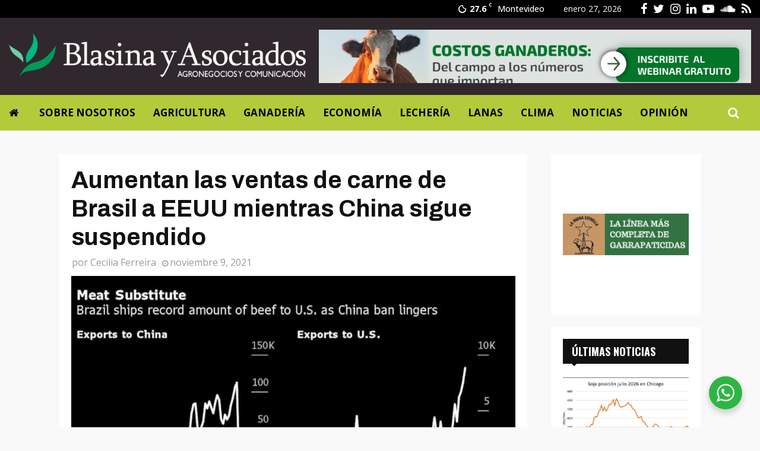

--- FILE ---
content_type: text/html; charset=UTF-8
request_url: https://blasinayasociados.com/aumentan-las-ventas-de-carne-de-brasil-a-eeuu-mientras-china-sigue-suspendido/
body_size: 23299
content:
<!DOCTYPE html>
<html lang="es">
<head>
	<meta charset="UTF-8">
		<meta name="viewport" content="width=device-width, initial-scale=1">
		<link rel="profile" href="http://gmpg.org/xfn/11">
	<meta name='robots' content='index, follow, max-image-preview:large, max-snippet:-1, max-video-preview:-1' />

	<!-- This site is optimized with the Yoast SEO plugin v23.5 - https://yoast.com/wordpress/plugins/seo/ -->
	<title>Aumentan las ventas de carne de Brasil a EEUU mientras China sigue suspendido - Blasina y Asociados</title>
	<link rel="canonical" href="https://blasinayasociados.com/aumentan-las-ventas-de-carne-de-brasil-a-eeuu-mientras-china-sigue-suspendido/" />
	<meta property="og:locale" content="es_ES" />
	<meta property="og:type" content="article" />
	<meta property="og:title" content="Aumentan las ventas de carne de Brasil a EEUU mientras China sigue suspendido - Blasina y Asociados" />
	<meta property="og:description" content="Las industrias frigoríficas brasileñas encontraron en EEUU un mercado sustituto para la mercadería que no ha sido podido ser colocada en China tras la suspensión para exportar a ese destino el pasado 4 de setiembre. Las exportaciones de carne vacuna brasileña a EEUU treparon 183% durante los primeros 10 meses..." />
	<meta property="og:url" content="https://blasinayasociados.com/aumentan-las-ventas-de-carne-de-brasil-a-eeuu-mientras-china-sigue-suspendido/" />
	<meta property="og:site_name" content="Blasina y Asociados" />
	<meta property="article:publisher" content="https://www.facebook.com/Blasinayasociados" />
	<meta property="article:published_time" content="2021-11-09T20:01:52+00:00" />
	<meta property="og:image" content="https://blasinayasociados.com/wp-content/uploads/2021/11/export-brasil-a-eeuu.jpg" />
	<meta property="og:image:width" content="1001" />
	<meta property="og:image:height" content="554" />
	<meta property="og:image:type" content="image/jpeg" />
	<meta name="author" content="Cecilia Ferreira" />
	<meta name="twitter:card" content="summary_large_image" />
	<meta name="twitter:creator" content="@CeciliaFerrei" />
	<meta name="twitter:site" content="@blasinayasoc" />
	<meta name="twitter:label1" content="Escrito por" />
	<meta name="twitter:data1" content="Cecilia Ferreira" />
	<meta name="twitter:label2" content="Tiempo de lectura" />
	<meta name="twitter:data2" content="1 minuto" />
	<script type="application/ld+json" class="yoast-schema-graph">{"@context":"https://schema.org","@graph":[{"@type":"Article","@id":"https://blasinayasociados.com/aumentan-las-ventas-de-carne-de-brasil-a-eeuu-mientras-china-sigue-suspendido/#article","isPartOf":{"@id":"https://blasinayasociados.com/aumentan-las-ventas-de-carne-de-brasil-a-eeuu-mientras-china-sigue-suspendido/"},"author":{"name":"Cecilia Ferreira","@id":"https://blasinayasociados.com/#/schema/person/4ce7966ddaab4ab5bc1ba6821df86aa5"},"headline":"Aumentan las ventas de carne de Brasil a EEUU mientras China sigue suspendido","datePublished":"2021-11-09T20:01:52+00:00","dateModified":"2021-11-09T20:01:52+00:00","mainEntityOfPage":{"@id":"https://blasinayasociados.com/aumentan-las-ventas-de-carne-de-brasil-a-eeuu-mientras-china-sigue-suspendido/"},"wordCount":208,"publisher":{"@id":"https://blasinayasociados.com/#organization"},"image":{"@id":"https://blasinayasociados.com/aumentan-las-ventas-de-carne-de-brasil-a-eeuu-mientras-china-sigue-suspendido/#primaryimage"},"thumbnailUrl":"https://blasinayasociados.com/wp-content/uploads/2021/11/export-brasil-a-eeuu.jpg","articleSection":["Ganadería"],"inLanguage":"es"},{"@type":"WebPage","@id":"https://blasinayasociados.com/aumentan-las-ventas-de-carne-de-brasil-a-eeuu-mientras-china-sigue-suspendido/","url":"https://blasinayasociados.com/aumentan-las-ventas-de-carne-de-brasil-a-eeuu-mientras-china-sigue-suspendido/","name":"Aumentan las ventas de carne de Brasil a EEUU mientras China sigue suspendido - Blasina y Asociados","isPartOf":{"@id":"https://blasinayasociados.com/#website"},"primaryImageOfPage":{"@id":"https://blasinayasociados.com/aumentan-las-ventas-de-carne-de-brasil-a-eeuu-mientras-china-sigue-suspendido/#primaryimage"},"image":{"@id":"https://blasinayasociados.com/aumentan-las-ventas-de-carne-de-brasil-a-eeuu-mientras-china-sigue-suspendido/#primaryimage"},"thumbnailUrl":"https://blasinayasociados.com/wp-content/uploads/2021/11/export-brasil-a-eeuu.jpg","datePublished":"2021-11-09T20:01:52+00:00","dateModified":"2021-11-09T20:01:52+00:00","breadcrumb":{"@id":"https://blasinayasociados.com/aumentan-las-ventas-de-carne-de-brasil-a-eeuu-mientras-china-sigue-suspendido/#breadcrumb"},"inLanguage":"es","potentialAction":[{"@type":"ReadAction","target":["https://blasinayasociados.com/aumentan-las-ventas-de-carne-de-brasil-a-eeuu-mientras-china-sigue-suspendido/"]}]},{"@type":"ImageObject","inLanguage":"es","@id":"https://blasinayasociados.com/aumentan-las-ventas-de-carne-de-brasil-a-eeuu-mientras-china-sigue-suspendido/#primaryimage","url":"https://blasinayasociados.com/wp-content/uploads/2021/11/export-brasil-a-eeuu.jpg","contentUrl":"https://blasinayasociados.com/wp-content/uploads/2021/11/export-brasil-a-eeuu.jpg","width":1001,"height":554},{"@type":"BreadcrumbList","@id":"https://blasinayasociados.com/aumentan-las-ventas-de-carne-de-brasil-a-eeuu-mientras-china-sigue-suspendido/#breadcrumb","itemListElement":[{"@type":"ListItem","position":1,"name":"Portada","item":"https://blasinayasociados.com/"},{"@type":"ListItem","position":2,"name":"Aumentan las ventas de carne de Brasil a EEUU mientras China sigue suspendido"}]},{"@type":"WebSite","@id":"https://blasinayasociados.com/#website","url":"https://blasinayasociados.com/","name":"Blasina y Asociados","description":"Blasina y Asociados es una empresa dedicada al análisis de mercados agropecuarios y a la difusión de información para el sector agroindustrial.","publisher":{"@id":"https://blasinayasociados.com/#organization"},"potentialAction":[{"@type":"SearchAction","target":{"@type":"EntryPoint","urlTemplate":"https://blasinayasociados.com/?s={search_term_string}"},"query-input":{"@type":"PropertyValueSpecification","valueRequired":true,"valueName":"search_term_string"}}],"inLanguage":"es"},{"@type":"Organization","@id":"https://blasinayasociados.com/#organization","name":"Blasina & Asociados","url":"https://blasinayasociados.com/","logo":{"@type":"ImageObject","inLanguage":"es","@id":"https://blasinayasociados.com/#/schema/logo/image/","url":"https://blasinayasociados.com/wp-content/uploads/2020/07/blasina-asociados-logo-c.png","contentUrl":"https://blasinayasociados.com/wp-content/uploads/2020/07/blasina-asociados-logo-c.png","width":600,"height":93,"caption":"Blasina & Asociados"},"image":{"@id":"https://blasinayasociados.com/#/schema/logo/image/"},"sameAs":["https://www.facebook.com/Blasinayasociados","https://x.com/blasinayasoc","https://www.instagram.com/blasinayasociados/","https://www.linkedin.com/company/blasina-y-asociados-consultoría-agropecuaria/","https://www.youtube.com/channel/UCxIetoncf6U-fxTr1Ru-0Ig"]},{"@type":"Person","@id":"https://blasinayasociados.com/#/schema/person/4ce7966ddaab4ab5bc1ba6821df86aa5","name":"Cecilia Ferreira","image":{"@type":"ImageObject","inLanguage":"es","@id":"https://blasinayasociados.com/#/schema/person/image/","url":"https://secure.gravatar.com/avatar/d5c1b33102209fcb94b5b08a0bf304fc?s=96&d=mm&r=g","contentUrl":"https://secure.gravatar.com/avatar/d5c1b33102209fcb94b5b08a0bf304fc?s=96&d=mm&r=g","caption":"Cecilia Ferreira"},"sameAs":["https://x.com/CeciliaFerrei"],"url":"https://blasinayasociados.com"}]}</script>
	<!-- / Yoast SEO plugin. -->


<link rel='dns-prefetch' href='//fonts.googleapis.com' />
<link rel="alternate" type="application/rss+xml" title="Blasina y Asociados &raquo; Feed" href="https://blasinayasociados.com/feed/" />
<link rel='stylesheet' id='wp-block-library-css' href='https://blasinayasociados.com/wp-includes/css/dist/block-library/style.min.css?ver=6.6.4' type='text/css' media='all' />
<style id='wp-block-library-theme-inline-css' type='text/css'>
.wp-block-audio :where(figcaption){color:#555;font-size:13px;text-align:center}.is-dark-theme .wp-block-audio :where(figcaption){color:#ffffffa6}.wp-block-audio{margin:0 0 1em}.wp-block-code{border:1px solid #ccc;border-radius:4px;font-family:Menlo,Consolas,monaco,monospace;padding:.8em 1em}.wp-block-embed :where(figcaption){color:#555;font-size:13px;text-align:center}.is-dark-theme .wp-block-embed :where(figcaption){color:#ffffffa6}.wp-block-embed{margin:0 0 1em}.blocks-gallery-caption{color:#555;font-size:13px;text-align:center}.is-dark-theme .blocks-gallery-caption{color:#ffffffa6}:root :where(.wp-block-image figcaption){color:#555;font-size:13px;text-align:center}.is-dark-theme :root :where(.wp-block-image figcaption){color:#ffffffa6}.wp-block-image{margin:0 0 1em}.wp-block-pullquote{border-bottom:4px solid;border-top:4px solid;color:currentColor;margin-bottom:1.75em}.wp-block-pullquote cite,.wp-block-pullquote footer,.wp-block-pullquote__citation{color:currentColor;font-size:.8125em;font-style:normal;text-transform:uppercase}.wp-block-quote{border-left:.25em solid;margin:0 0 1.75em;padding-left:1em}.wp-block-quote cite,.wp-block-quote footer{color:currentColor;font-size:.8125em;font-style:normal;position:relative}.wp-block-quote.has-text-align-right{border-left:none;border-right:.25em solid;padding-left:0;padding-right:1em}.wp-block-quote.has-text-align-center{border:none;padding-left:0}.wp-block-quote.is-large,.wp-block-quote.is-style-large,.wp-block-quote.is-style-plain{border:none}.wp-block-search .wp-block-search__label{font-weight:700}.wp-block-search__button{border:1px solid #ccc;padding:.375em .625em}:where(.wp-block-group.has-background){padding:1.25em 2.375em}.wp-block-separator.has-css-opacity{opacity:.4}.wp-block-separator{border:none;border-bottom:2px solid;margin-left:auto;margin-right:auto}.wp-block-separator.has-alpha-channel-opacity{opacity:1}.wp-block-separator:not(.is-style-wide):not(.is-style-dots){width:100px}.wp-block-separator.has-background:not(.is-style-dots){border-bottom:none;height:1px}.wp-block-separator.has-background:not(.is-style-wide):not(.is-style-dots){height:2px}.wp-block-table{margin:0 0 1em}.wp-block-table td,.wp-block-table th{word-break:normal}.wp-block-table :where(figcaption){color:#555;font-size:13px;text-align:center}.is-dark-theme .wp-block-table :where(figcaption){color:#ffffffa6}.wp-block-video :where(figcaption){color:#555;font-size:13px;text-align:center}.is-dark-theme .wp-block-video :where(figcaption){color:#ffffffa6}.wp-block-video{margin:0 0 1em}:root :where(.wp-block-template-part.has-background){margin-bottom:0;margin-top:0;padding:1.25em 2.375em}
</style>
<link rel='stylesheet' id='nta-css-popup-css' href='https://blasinayasociados.com/wp-content/plugins/wp-whatsapp/assets/dist/css/style.css?ver=6.6.4' type='text/css' media='all' />
<style id='classic-theme-styles-inline-css' type='text/css'>
/*! This file is auto-generated */
.wp-block-button__link{color:#fff;background-color:#32373c;border-radius:9999px;box-shadow:none;text-decoration:none;padding:calc(.667em + 2px) calc(1.333em + 2px);font-size:1.125em}.wp-block-file__button{background:#32373c;color:#fff;text-decoration:none}
</style>
<style id='global-styles-inline-css' type='text/css'>
:root{--wp--preset--aspect-ratio--square: 1;--wp--preset--aspect-ratio--4-3: 4/3;--wp--preset--aspect-ratio--3-4: 3/4;--wp--preset--aspect-ratio--3-2: 3/2;--wp--preset--aspect-ratio--2-3: 2/3;--wp--preset--aspect-ratio--16-9: 16/9;--wp--preset--aspect-ratio--9-16: 9/16;--wp--preset--color--black: #000000;--wp--preset--color--cyan-bluish-gray: #abb8c3;--wp--preset--color--white: #ffffff;--wp--preset--color--pale-pink: #f78da7;--wp--preset--color--vivid-red: #cf2e2e;--wp--preset--color--luminous-vivid-orange: #ff6900;--wp--preset--color--luminous-vivid-amber: #fcb900;--wp--preset--color--light-green-cyan: #7bdcb5;--wp--preset--color--vivid-green-cyan: #00d084;--wp--preset--color--pale-cyan-blue: #8ed1fc;--wp--preset--color--vivid-cyan-blue: #0693e3;--wp--preset--color--vivid-purple: #9b51e0;--wp--preset--gradient--vivid-cyan-blue-to-vivid-purple: linear-gradient(135deg,rgba(6,147,227,1) 0%,rgb(155,81,224) 100%);--wp--preset--gradient--light-green-cyan-to-vivid-green-cyan: linear-gradient(135deg,rgb(122,220,180) 0%,rgb(0,208,130) 100%);--wp--preset--gradient--luminous-vivid-amber-to-luminous-vivid-orange: linear-gradient(135deg,rgba(252,185,0,1) 0%,rgba(255,105,0,1) 100%);--wp--preset--gradient--luminous-vivid-orange-to-vivid-red: linear-gradient(135deg,rgba(255,105,0,1) 0%,rgb(207,46,46) 100%);--wp--preset--gradient--very-light-gray-to-cyan-bluish-gray: linear-gradient(135deg,rgb(238,238,238) 0%,rgb(169,184,195) 100%);--wp--preset--gradient--cool-to-warm-spectrum: linear-gradient(135deg,rgb(74,234,220) 0%,rgb(151,120,209) 20%,rgb(207,42,186) 40%,rgb(238,44,130) 60%,rgb(251,105,98) 80%,rgb(254,248,76) 100%);--wp--preset--gradient--blush-light-purple: linear-gradient(135deg,rgb(255,206,236) 0%,rgb(152,150,240) 100%);--wp--preset--gradient--blush-bordeaux: linear-gradient(135deg,rgb(254,205,165) 0%,rgb(254,45,45) 50%,rgb(107,0,62) 100%);--wp--preset--gradient--luminous-dusk: linear-gradient(135deg,rgb(255,203,112) 0%,rgb(199,81,192) 50%,rgb(65,88,208) 100%);--wp--preset--gradient--pale-ocean: linear-gradient(135deg,rgb(255,245,203) 0%,rgb(182,227,212) 50%,rgb(51,167,181) 100%);--wp--preset--gradient--electric-grass: linear-gradient(135deg,rgb(202,248,128) 0%,rgb(113,206,126) 100%);--wp--preset--gradient--midnight: linear-gradient(135deg,rgb(2,3,129) 0%,rgb(40,116,252) 100%);--wp--preset--font-size--small: 14px;--wp--preset--font-size--medium: 20px;--wp--preset--font-size--large: 32px;--wp--preset--font-size--x-large: 42px;--wp--preset--font-size--normal: 16px;--wp--preset--font-size--huge: 42px;--wp--preset--spacing--20: 0.44rem;--wp--preset--spacing--30: 0.67rem;--wp--preset--spacing--40: 1rem;--wp--preset--spacing--50: 1.5rem;--wp--preset--spacing--60: 2.25rem;--wp--preset--spacing--70: 3.38rem;--wp--preset--spacing--80: 5.06rem;--wp--preset--shadow--natural: 6px 6px 9px rgba(0, 0, 0, 0.2);--wp--preset--shadow--deep: 12px 12px 50px rgba(0, 0, 0, 0.4);--wp--preset--shadow--sharp: 6px 6px 0px rgba(0, 0, 0, 0.2);--wp--preset--shadow--outlined: 6px 6px 0px -3px rgba(255, 255, 255, 1), 6px 6px rgba(0, 0, 0, 1);--wp--preset--shadow--crisp: 6px 6px 0px rgba(0, 0, 0, 1);}:where(.is-layout-flex){gap: 0.5em;}:where(.is-layout-grid){gap: 0.5em;}body .is-layout-flex{display: flex;}.is-layout-flex{flex-wrap: wrap;align-items: center;}.is-layout-flex > :is(*, div){margin: 0;}body .is-layout-grid{display: grid;}.is-layout-grid > :is(*, div){margin: 0;}:where(.wp-block-columns.is-layout-flex){gap: 2em;}:where(.wp-block-columns.is-layout-grid){gap: 2em;}:where(.wp-block-post-template.is-layout-flex){gap: 1.25em;}:where(.wp-block-post-template.is-layout-grid){gap: 1.25em;}.has-black-color{color: var(--wp--preset--color--black) !important;}.has-cyan-bluish-gray-color{color: var(--wp--preset--color--cyan-bluish-gray) !important;}.has-white-color{color: var(--wp--preset--color--white) !important;}.has-pale-pink-color{color: var(--wp--preset--color--pale-pink) !important;}.has-vivid-red-color{color: var(--wp--preset--color--vivid-red) !important;}.has-luminous-vivid-orange-color{color: var(--wp--preset--color--luminous-vivid-orange) !important;}.has-luminous-vivid-amber-color{color: var(--wp--preset--color--luminous-vivid-amber) !important;}.has-light-green-cyan-color{color: var(--wp--preset--color--light-green-cyan) !important;}.has-vivid-green-cyan-color{color: var(--wp--preset--color--vivid-green-cyan) !important;}.has-pale-cyan-blue-color{color: var(--wp--preset--color--pale-cyan-blue) !important;}.has-vivid-cyan-blue-color{color: var(--wp--preset--color--vivid-cyan-blue) !important;}.has-vivid-purple-color{color: var(--wp--preset--color--vivid-purple) !important;}.has-black-background-color{background-color: var(--wp--preset--color--black) !important;}.has-cyan-bluish-gray-background-color{background-color: var(--wp--preset--color--cyan-bluish-gray) !important;}.has-white-background-color{background-color: var(--wp--preset--color--white) !important;}.has-pale-pink-background-color{background-color: var(--wp--preset--color--pale-pink) !important;}.has-vivid-red-background-color{background-color: var(--wp--preset--color--vivid-red) !important;}.has-luminous-vivid-orange-background-color{background-color: var(--wp--preset--color--luminous-vivid-orange) !important;}.has-luminous-vivid-amber-background-color{background-color: var(--wp--preset--color--luminous-vivid-amber) !important;}.has-light-green-cyan-background-color{background-color: var(--wp--preset--color--light-green-cyan) !important;}.has-vivid-green-cyan-background-color{background-color: var(--wp--preset--color--vivid-green-cyan) !important;}.has-pale-cyan-blue-background-color{background-color: var(--wp--preset--color--pale-cyan-blue) !important;}.has-vivid-cyan-blue-background-color{background-color: var(--wp--preset--color--vivid-cyan-blue) !important;}.has-vivid-purple-background-color{background-color: var(--wp--preset--color--vivid-purple) !important;}.has-black-border-color{border-color: var(--wp--preset--color--black) !important;}.has-cyan-bluish-gray-border-color{border-color: var(--wp--preset--color--cyan-bluish-gray) !important;}.has-white-border-color{border-color: var(--wp--preset--color--white) !important;}.has-pale-pink-border-color{border-color: var(--wp--preset--color--pale-pink) !important;}.has-vivid-red-border-color{border-color: var(--wp--preset--color--vivid-red) !important;}.has-luminous-vivid-orange-border-color{border-color: var(--wp--preset--color--luminous-vivid-orange) !important;}.has-luminous-vivid-amber-border-color{border-color: var(--wp--preset--color--luminous-vivid-amber) !important;}.has-light-green-cyan-border-color{border-color: var(--wp--preset--color--light-green-cyan) !important;}.has-vivid-green-cyan-border-color{border-color: var(--wp--preset--color--vivid-green-cyan) !important;}.has-pale-cyan-blue-border-color{border-color: var(--wp--preset--color--pale-cyan-blue) !important;}.has-vivid-cyan-blue-border-color{border-color: var(--wp--preset--color--vivid-cyan-blue) !important;}.has-vivid-purple-border-color{border-color: var(--wp--preset--color--vivid-purple) !important;}.has-vivid-cyan-blue-to-vivid-purple-gradient-background{background: var(--wp--preset--gradient--vivid-cyan-blue-to-vivid-purple) !important;}.has-light-green-cyan-to-vivid-green-cyan-gradient-background{background: var(--wp--preset--gradient--light-green-cyan-to-vivid-green-cyan) !important;}.has-luminous-vivid-amber-to-luminous-vivid-orange-gradient-background{background: var(--wp--preset--gradient--luminous-vivid-amber-to-luminous-vivid-orange) !important;}.has-luminous-vivid-orange-to-vivid-red-gradient-background{background: var(--wp--preset--gradient--luminous-vivid-orange-to-vivid-red) !important;}.has-very-light-gray-to-cyan-bluish-gray-gradient-background{background: var(--wp--preset--gradient--very-light-gray-to-cyan-bluish-gray) !important;}.has-cool-to-warm-spectrum-gradient-background{background: var(--wp--preset--gradient--cool-to-warm-spectrum) !important;}.has-blush-light-purple-gradient-background{background: var(--wp--preset--gradient--blush-light-purple) !important;}.has-blush-bordeaux-gradient-background{background: var(--wp--preset--gradient--blush-bordeaux) !important;}.has-luminous-dusk-gradient-background{background: var(--wp--preset--gradient--luminous-dusk) !important;}.has-pale-ocean-gradient-background{background: var(--wp--preset--gradient--pale-ocean) !important;}.has-electric-grass-gradient-background{background: var(--wp--preset--gradient--electric-grass) !important;}.has-midnight-gradient-background{background: var(--wp--preset--gradient--midnight) !important;}.has-small-font-size{font-size: var(--wp--preset--font-size--small) !important;}.has-medium-font-size{font-size: var(--wp--preset--font-size--medium) !important;}.has-large-font-size{font-size: var(--wp--preset--font-size--large) !important;}.has-x-large-font-size{font-size: var(--wp--preset--font-size--x-large) !important;}
:where(.wp-block-post-template.is-layout-flex){gap: 1.25em;}:where(.wp-block-post-template.is-layout-grid){gap: 1.25em;}
:where(.wp-block-columns.is-layout-flex){gap: 2em;}:where(.wp-block-columns.is-layout-grid){gap: 2em;}
:root :where(.wp-block-pullquote){font-size: 1.5em;line-height: 1.6;}
</style>
<link rel='stylesheet' id='_ning_font_awesome_css-css' href='https://blasinayasociados.com/wp-content/plugins/angwp/assets/fonts/font-awesome/css/font-awesome.min.css?ver=1.6.2' type='text/css' media='all' />
<link rel='stylesheet' id='_ning_css-css' href='https://blasinayasociados.com/wp-content/plugins/angwp/assets/dist/angwp.bundle.js.css?ver=1.6.2' type='text/css' media='all' />
<link rel='stylesheet' id='spr_col_animate_css-css' href='https://blasinayasociados.com/wp-content/plugins/angwp/include/extensions/spr_columns/assets/css/animate.min.css?ver=1.6.2' type='text/css' media='all' />
<link rel='stylesheet' id='spr_col_css-css' href='https://blasinayasociados.com/wp-content/plugins/angwp/include/extensions/spr_columns/assets/css/spr_columns.css?ver=1.6.2' type='text/css' media='all' />
<link rel='stylesheet' id='pencisc-css' href='https://blasinayasociados.com/wp-content/plugins/penci-framework/assets/css/single-shortcode.css?ver=6.6.4' type='text/css' media='all' />
<link rel='stylesheet' id='parent-style-css' href='https://blasinayasociados.com/wp-content/themes/pennews/style.css?ver=6.6.4' type='text/css' media='all' />
<link rel='stylesheet' id='penci-style-child-css' href='https://blasinayasociados.com/wp-content/themes/pennews-child/style.css?ver=1.0.0' type='text/css' media='all' />
<link rel='stylesheet' id='penci-font-awesome-css' href='https://blasinayasociados.com/wp-content/themes/pennews/css/font-awesome.min.css?ver=4.5.2' type='text/css' media='all' />
<link rel='stylesheet' id='penci-fonts-css' href='//fonts.googleapis.com/css?family=Roboto%3A300%2C300italic%2C400%2C400italic%2C500%2C500italic%2C700%2C700italic%2C800%2C800italic%7CMukta+Vaani%3A300%2C300italic%2C400%2C400italic%2C500%2C500italic%2C700%2C700italic%2C800%2C800italic%7COswald%3A300%2C300italic%2C400%2C400italic%2C500%2C500italic%2C700%2C700italic%2C800%2C800italic%7CTeko%3A300%2C300italic%2C400%2C400italic%2C500%2C500italic%2C700%2C700italic%2C800%2C800italic%7CArchivo%3A300%2C300italic%2C400%2C400italic%2C500%2C500italic%2C700%2C700italic%2C800%2C800italic%7COpen+Sans%3A300%2C300italic%2C400%2C400italic%2C500%2C500italic%2C700%2C700italic%2C800%2C800italic%3A300%2C300italic%2C400%2C400italic%2C500%2C500italic%2C700%2C700italic%2C800%2C800italic%26subset%3Dcyrillic%2Ccyrillic-ext%2Cgreek%2Cgreek-ext%2Clatin-ext' type='text/css' media='all' />
<link rel='stylesheet' id='penci-style-css' href='https://blasinayasociados.com/wp-content/themes/pennews-child/style.css?ver=6.6.9' type='text/css' media='all' />
<style id='penci-style-inline-css' type='text/css'>
.penci-block-vc.style-title-13:not(.footer-widget).style-title-center .penci-block-heading {border-right: 10px solid transparent; border-left: 10px solid transparent; }.site-branding h1, .site-branding h2 {margin: 0;}.penci-schema-markup { display: none !important; }.penci-entry-media .twitter-video { max-width: none !important; margin: 0 !important; }.penci-entry-media .fb-video { margin-bottom: 0; }.penci-entry-media .post-format-meta > iframe { vertical-align: top; }.penci-single-style-6 .penci-entry-media-top.penci-video-format-dailymotion:after, .penci-single-style-6 .penci-entry-media-top.penci-video-format-facebook:after, .penci-single-style-6 .penci-entry-media-top.penci-video-format-vimeo:after, .penci-single-style-6 .penci-entry-media-top.penci-video-format-twitter:after, .penci-single-style-7 .penci-entry-media-top.penci-video-format-dailymotion:after, .penci-single-style-7 .penci-entry-media-top.penci-video-format-facebook:after, .penci-single-style-7 .penci-entry-media-top.penci-video-format-vimeo:after, .penci-single-style-7 .penci-entry-media-top.penci-video-format-twitter:after { content: none; } .penci-single-style-5 .penci-entry-media.penci-video-format-dailymotion:after, .penci-single-style-5 .penci-entry-media.penci-video-format-facebook:after, .penci-single-style-5 .penci-entry-media.penci-video-format-vimeo:after, .penci-single-style-5 .penci-entry-media.penci-video-format-twitter:after { content: none; }@media screen and (max-width: 960px) { .penci-insta-thumb ul.thumbnails.penci_col_5 li, .penci-insta-thumb ul.thumbnails.penci_col_6 li { width: 33.33% !important; } .penci-insta-thumb ul.thumbnails.penci_col_7 li, .penci-insta-thumb ul.thumbnails.penci_col_8 li, .penci-insta-thumb ul.thumbnails.penci_col_9 li, .penci-insta-thumb ul.thumbnails.penci_col_10 li { width: 25% !important; } }.site-header.header--s12 .penci-menu-toggle-wapper,.site-header.header--s12 .header__social-search { flex: 1; }.site-header.header--s5 .site-branding {  padding-right: 0;margin-right: 40px; }.penci-block_37 .penci_post-meta { padding-top: 8px; }.penci-block_37 .penci-post-excerpt + .penci_post-meta { padding-top: 0; }.penci-hide-text-votes { display: none; }.penci-usewr-review {  border-top: 1px solid #ececec; }.penci-review-score {top: 5px; position: relative; }.penci-social-counter.penci-social-counter--style-3 .penci-social__empty a, .penci-social-counter.penci-social-counter--style-4 .penci-social__empty a, .penci-social-counter.penci-social-counter--style-5 .penci-social__empty a, .penci-social-counter.penci-social-counter--style-6 .penci-social__empty a { display: flex; justify-content: center; align-items: center; }.penci-block-error { padding: 0 20px 20px; }@media screen and (min-width: 1240px){ .penci_dis_padding_bw .penci-content-main.penci-col-4:nth-child(3n+2) { padding-right: 15px; padding-left: 15px; }}.bos_searchbox_widget_class.penci-vc-column-1 #flexi_searchbox #b_searchboxInc .b_submitButton_wrapper{ padding-top: 10px; padding-bottom: 10px; }.mfp-image-holder .mfp-close, .mfp-iframe-holder .mfp-close { background: transparent; border-color: transparent; }@media (max-width: 768px) {.penci-sb2_con_sb1, .penci-sb2_sb1_con, .penci-sb1_con_sb2, .penci-sb1_sb2_con, .penci-con_sb1_sb2 { flex-direction: column; display: flex; }.penci-sb2_con_sb1 > .widget-area-2, .penci-sb2_sb1_con > .widget-area-2, .penci-sb1_con_sb2 > .widget-area-1, .penci-sb1_sb2_con > .widget-area-1, .penci-con_sb1_sb2 > .penci-wide-content { order: 1 !important;margin-top: 0; }.penci-sb2_con_sb1 > .penci-wide-content, .penci-sb2_sb1_con > .widget-area-1, .penci-sb1_con_sb2 > .penci-wide-content, .penci-sb1_sb2_con > .widget-area-2, .penci-con_sb1_sb2 > .widget-area-1 { order: 2 !important;margin-top: 20px; }.penci-sb2_con_sb1 > .widget-area-1, .penci-sb2_sb1_con > .penci-wide-content, .penci-sb1_con_sb2 > .widget-area-2, .penci-sb1_sb2_con > .penci-wide-content, .penci-con_sb1_sb2 > .widget-area-2 { order: 3 !important; }}h1, h2, h3, h4, h5, h6,.error404 .page-title,
		.error404 .penci-block-vc .penci-block__title, .footer__bottom.style-2 .block-title {font-family: 'Archivo', sans-serif}h1, h2, h3, h4, h5, h6,.error404 .page-title,
		 .error404 .penci-block-vc .penci-block__title, .product_list_widget .product-title, .footer__bottom.style-2 .block-title {font-weight: 600}body, button, input, select, textarea,.penci-post-subtitle,.woocommerce ul.products li.product .button,#site-navigation .penci-megamenu .penci-mega-thumbnail .mega-cat-name{font-family: 'Open Sans', sans-serif}.single .entry-content,.page .entry-content{ font-size:18px; }.penci-topbar h3, .penci-topbar, .penci-topbar ul.menu>li>a,.penci-topbar ul.menu li ul.sub-menu li a,.penci-topbar ul.topbar__logout li a, .topbar_weather .penci-weather-degrees{ font-size: 14px; }.penci-topbar .topbar__social-media a{ font-size: 20px; }.main-navigation > ul:not(.children) > li > a{ font-size: 17px; }#site-navigation .penci-megamenu .penci-content-megamenu .penci-mega-latest-posts .penci-mega-post a:not(.mega-cat-name){ font-size: 16px; }.main-navigation li.penci-mega-menu > a:after, .main-navigation li.menu-item-has-children > a:after, .main-navigation li.page_item_has_children > a:after{ content: none; }@media screen and (min-width: 1240px){.single.two-sidebar .site-main .penci-container .widget-area-1 {width: 21.4%;}.single.two-sidebar .site-main .penci-container .widget-area-2{ width: 21.4%; }.single.two-sidebar .site-main .penci-container .penci-wide-content { width: 57.2%;max-width: 100%; }}@media screen and (min-width: 960px){.single.sidebar-left .site-main .penci-wide-content,.single.sidebar-right .site-main .penci-wide-content{width: 76.67%;max-width: 100%;}.single.sidebar-left .site-main .widget-area,.single.sidebar-right .site-main .widget-area{width: 23.33%;max-width: 100%;}}@media screen and (max-width: 1240px) and (min-width: 960px){.single.sidebar-left .site-main .penci-wide-content,.single.sidebar-right .site-main .penci-container__content,.single.two-sidebar .site-main .penci-wide-content { margin-left:0; width: 76.67%;}.single.two-sidebar .site-main .widget-area { width: 23.33%;}}@media screen and (min-width: 960px){.single.sidebar-left .site-main .penci-wide-content {padding-left: 40px;}.single.sidebar-right .site-main .penci-wide-content {padding-right: 40px;}}@media screen and (min-width: 1240px){.single.two-sidebar .site-main .penci-container .penci-wide-content{ padding-left: 40px; padding-right: 40px;}}@media screen and (min-width: 1430px){ .single .site-main > .penci-container, .single .site-main .penci-entry-media + .penci-container, .single .site-main .penci-entry-media .penci-container { max-width:1430px;margin-left: auto; margin-right: auto; } }.single .penci-entry-title{ font-size:40px; }.single .penci-entry-meta{ font-size:16px; }
		.penci-post-related .post-title-box .post-box-title,
		.post-comments .post-title-box .post-box-title, 
		.site-content .post-comments #respond h3{ font-size: 29px !important; }.footer__logo a,.footer__logo img{ max-width:300px;}.penci_dis_padding_bw .penci-block-vc.style-title-11:not(.footer-widget) .penci-block__title a,
		.penci_dis_padding_bw .penci-block-vc.style-title-11:not(.footer-widget) .penci-block__title span, 
		.penci_dis_padding_bw .penci-block-vc.style-title-11:not(.footer-widget) .penci-subcat-filter, 
		.penci_dis_padding_bw .penci-block-vc.style-title-11:not(.footer-widget) .penci-slider-nav{ background-color:#f9f9f9; }body, input, select, textarea,
			.widget.widget_display_replies li, .widget.widget_display_topics li,
			.widget ul li,
			.error404 .page-title,
			.entry-content .penci-recipe-heading h2,
			.entry-content .penci-recipe-title,
			#respond h3,.penci-review-text,#respond textarea, .wpcf7 textarea,
			.woocommerce .woocommerce-product-search input[type="search"],
			.woocommerce nav.woocommerce-pagination ul li a, .woocommerce nav.woocommerce-pagination ul li span,
			.woocommerce table.shop_table th,
			.woocommerce-page form .form-row .input-text,
			.select2-container--default .select2-selection--single .select2-selection__rendered,
			#respond label, .wpcf7 label,
			.mc4wp-form,
			#bbpress-forums li.bbp-body ul.forum li.bbp-forum-topic-count, #bbpress-forums li.bbp-body ul.forum li.bbp-forum-reply-count,
			#bbpress-forums li.bbp-body ul.forum li.bbp-forum-freshness, #bbpress-forums li.bbp-body ul.forum li.bbp-forum-freshness a, 
			#bbpress-forums li.bbp-body ul.topic li.bbp-forum-topic-count, #bbpress-forums li.bbp-body ul.topic li.bbp-topic-voice-count,
			#bbpress-forums li.bbp-body ul.topic li.bbp-forum-reply-count, #bbpress-forums li.bbp-body ul.topic li.bbp-topic-freshness > a,
			#bbpress-forums li.bbp-body ul.topic li.bbp-topic-freshness, #bbpress-forums li.bbp-body ul.topic li.bbp-topic-reply-count,
			div.bbp-template-notice, div.indicator-hint,
			#bbpress-forums fieldset.bbp-form legend,
			.entry-content code, .wpb_text_column code, .entry-content blockquote.wp-block-quote p, .entry-content blockquote.wp-block-quote p,
			.penci_dark_layout blockquote.style-3, .penci_dark_layout blockquote.style-3 p,
			.penci_dark_layout blockquote.style-2,.penci_dark_layout blockquote.style-2 p,
			.wpb_text_column blockquote.wp-block-quote p, .wpb_text_column blockquote.wp-block-quote p,
			.widget.widget_display_views li, .widget.widget_display_forums li, .widget.widget_layered_nav li,
			.widget.widget_product_categories li, .widget.widget_categories li, .widget.widget_archive li,
			.widget.widget_pages li, .widget.widget_meta li, .wp-block-pullquote{ color:#353535 }
		.penci-ajax-search-results .ajax-loading:before,
		.show-search .show-search__content,
		div.bbp-template-notice, div.indicator-hint,	
		.widget select,select, pre,.wpb_text_column,
		.single .penci-content-post, .page .penci-content-post,
		.forum-archive .penci-content-post,
		.penci-block-vc,.penci-archive__content,.error404 .not-found,.ajax-loading:before{ background-color:#ffffff }
		.penci-block-vc.style-title-11:not(.footer-widget) .penci-block__title a,
		.penci-block-vc.style-title-11:not(.footer-widget) .penci-block__title span, 
		.penci-block-vc.style-title-11:not(.footer-widget) .penci-subcat-filter, 
		.penci-block-vc.style-title-11:not(.footer-widget) .penci-slider-nav{ background-color:#ffffff }.buy-button{ background-color:#5e852f !important; }.penci-menuhbg-toggle:hover .lines-button:after,.penci-menuhbg-toggle:hover .penci-lines:before,.penci-menuhbg-toggle:hover .penci-lines:after.penci-login-container a,.penci_list_shortcode li:before,.footer__sidebars .penci-block-vc .penci__post-title a:hover,.penci-viewall-results a:hover,.post-entry .penci-portfolio-filter ul li.active a, .penci-portfolio-filter ul li.active a,.penci-ajax-search-results-wrapper .penci__post-title a:hover{ color: #5e852f; }.penci-tweets-widget-content .icon-tweets,.penci-tweets-widget-content .tweet-intents a,.penci-tweets-widget-content .tweet-intents span:after,.woocommerce .star-rating span,.woocommerce .comment-form p.stars a:hover,.woocommerce div.product .woocommerce-tabs ul.tabs li a:hover,.penci-subcat-list .flexMenu-viewMore:hover a, .penci-subcat-list .flexMenu-viewMore:focus a,.penci-subcat-list .flexMenu-viewMore .flexMenu-popup .penci-subcat-item a:hover,.penci-owl-carousel-style .owl-dot.active span, .penci-owl-carousel-style .owl-dot:hover span,.penci-owl-carousel-slider .owl-dot.active span,.penci-owl-carousel-slider .owl-dot:hover span{ color: #5e852f; }.penci-owl-carousel-slider .owl-dot.active span,.penci-owl-carousel-slider .owl-dot:hover span{ background-color: #5e852f; }blockquote, q,.penci-post-pagination a:hover,a:hover,.penci-entry-meta a:hover,.penci-portfolio-below_img .inner-item-portfolio .portfolio-desc a:hover h3,.main-navigation.penci_disable_padding_menu > ul:not(.children) > li:hover > a,.main-navigation.penci_disable_padding_menu > ul:not(.children) > li:active > a,.main-navigation.penci_disable_padding_menu > ul:not(.children) > li.current-menu-item > a,.main-navigation.penci_disable_padding_menu > ul:not(.children) > li.current-menu-ancestor > a,.main-navigation.penci_disable_padding_menu > ul:not(.children) > li.current-category-ancestor > a,.site-header.header--s11 .main-navigation.penci_enable_line_menu .menu > li:hover > a,.site-header.header--s11 .main-navigation.penci_enable_line_menu .menu > li:active > a,.site-header.header--s11 .main-navigation.penci_enable_line_menu .menu > li.current-menu-item > a,.main-navigation.penci_disable_padding_menu ul.menu > li > a:hover,.main-navigation ul li:hover > a,.main-navigation ul li:active > a,.main-navigation li.current-menu-item > a,#site-navigation .penci-megamenu .penci-mega-child-categories a.cat-active,#site-navigation .penci-megamenu .penci-content-megamenu .penci-mega-latest-posts .penci-mega-post a:not(.mega-cat-name):hover,.penci-post-pagination h5 a:hover{ color: #5e852f; }.main-navigation.penci_disable_padding_menu > ul:not(.children) > li.highlight-button > a{ color: #5e852f;border-color: #5e852f; }.main-navigation.penci_disable_padding_menu > ul:not(.children) > li.highlight-button:hover > a,.main-navigation.penci_disable_padding_menu > ul:not(.children) > li.highlight-button:active > a,.main-navigation.penci_disable_padding_menu > ul:not(.children) > li.highlight-button.current-category-ancestor > a,.main-navigation.penci_disable_padding_menu > ul:not(.children) > li.highlight-button.current-category-ancestor > a,.main-navigation.penci_disable_padding_menu > ul:not(.children) > li.highlight-button.current-menu-ancestor > a,.main-navigation.penci_disable_padding_menu > ul:not(.children) > li.highlight-button.current-menu-item > a{ border-color: #5e852f; }.penci-menu-hbg .primary-menu-mobile li a:hover,.penci-menu-hbg .primary-menu-mobile li.toggled-on > a,.penci-menu-hbg .primary-menu-mobile li.toggled-on > .dropdown-toggle,.penci-menu-hbg .primary-menu-mobile li.current-menu-item > a,.penci-menu-hbg .primary-menu-mobile li.current-menu-item > .dropdown-toggle,.mobile-sidebar .primary-menu-mobile li a:hover,.mobile-sidebar .primary-menu-mobile li.toggled-on-first > a,.mobile-sidebar .primary-menu-mobile li.toggled-on > a,.mobile-sidebar .primary-menu-mobile li.toggled-on > .dropdown-toggle,.mobile-sidebar .primary-menu-mobile li.current-menu-item > a,.mobile-sidebar .primary-menu-mobile li.current-menu-item > .dropdown-toggle,.mobile-sidebar #sidebar-nav-logo a,.mobile-sidebar #sidebar-nav-logo a:hover.mobile-sidebar #sidebar-nav-logo:before,.penci-recipe-heading a.penci-recipe-print,.widget a:hover,.widget.widget_recent_entries li a:hover, .widget.widget_recent_comments li a:hover, .widget.widget_meta li a:hover,.penci-topbar a:hover,.penci-topbar ul li:hover,.penci-topbar ul li a:hover,.penci-topbar ul.menu li ul.sub-menu li a:hover,.site-branding a, .site-branding .site-title{ color: #5e852f; }.penci-viewall-results a:hover,.penci-ajax-search-results-wrapper .penci__post-title a:hover,.header__search_dis_bg .search-click:hover,.header__social-media a:hover,.penci-login-container .link-bottom a,.error404 .page-content a,.penci-no-results .search-form .search-submit:hover,.error404 .page-content .search-form .search-submit:hover,.penci_breadcrumbs a:hover, .penci_breadcrumbs a:hover span,.penci-archive .entry-meta a:hover,.penci-caption-above-img .wp-caption a:hover,.penci-author-content .author-social:hover,.entry-content a,.comment-content a,.penci-page-style-5 .penci-active-thumb .penci-entry-meta a:hover,.penci-single-style-5 .penci-active-thumb .penci-entry-meta a:hover{ color: #5e852f; }blockquote:not(.wp-block-quote).style-2:before{ background-color: transparent; }blockquote.style-2:before,blockquote:not(.wp-block-quote),blockquote.style-2 cite, blockquote.style-2 .author,blockquote.style-3 cite, blockquote.style-3 .author,.woocommerce ul.products li.product .price,.woocommerce ul.products li.product .price ins,.woocommerce div.product p.price ins,.woocommerce div.product span.price ins, .woocommerce div.product p.price, .woocommerce div.product span.price,.woocommerce div.product .entry-summary div[itemprop="description"] blockquote:before, .woocommerce div.product .woocommerce-tabs #tab-description blockquote:before,.woocommerce-product-details__short-description blockquote:before,.woocommerce div.product .entry-summary div[itemprop="description"] blockquote cite, .woocommerce div.product .entry-summary div[itemprop="description"] blockquote .author,.woocommerce div.product .woocommerce-tabs #tab-description blockquote cite, .woocommerce div.product .woocommerce-tabs #tab-description blockquote .author,.woocommerce div.product .product_meta > span a:hover,.woocommerce div.product .woocommerce-tabs ul.tabs li.active{ color: #5e852f; }.woocommerce #respond input#submit.alt.disabled:hover,.woocommerce #respond input#submit.alt:disabled:hover,.woocommerce #respond input#submit.alt:disabled[disabled]:hover,.woocommerce a.button.alt.disabled,.woocommerce a.button.alt.disabled:hover,.woocommerce a.button.alt:disabled,.woocommerce a.button.alt:disabled:hover,.woocommerce a.button.alt:disabled[disabled],.woocommerce a.button.alt:disabled[disabled]:hover,.woocommerce button.button.alt.disabled,.woocommerce button.button.alt.disabled:hover,.woocommerce button.button.alt:disabled,.woocommerce button.button.alt:disabled:hover,.woocommerce button.button.alt:disabled[disabled],.woocommerce button.button.alt:disabled[disabled]:hover,.woocommerce input.button.alt.disabled,.woocommerce input.button.alt.disabled:hover,.woocommerce input.button.alt:disabled,.woocommerce input.button.alt:disabled:hover,.woocommerce input.button.alt:disabled[disabled],.woocommerce input.button.alt:disabled[disabled]:hover{ background-color: #5e852f; }.woocommerce ul.cart_list li .amount, .woocommerce ul.product_list_widget li .amount,.woocommerce table.shop_table td.product-name a:hover,.woocommerce-cart .cart-collaterals .cart_totals table td .amount,.woocommerce .woocommerce-info:before,.woocommerce form.checkout table.shop_table .order-total .amount,.post-entry .penci-portfolio-filter ul li a:hover,.post-entry .penci-portfolio-filter ul li.active a,.penci-portfolio-filter ul li a:hover,.penci-portfolio-filter ul li.active a,#bbpress-forums li.bbp-body ul.forum li.bbp-forum-info a:hover,#bbpress-forums li.bbp-body ul.topic li.bbp-topic-title a:hover,#bbpress-forums li.bbp-body ul.forum li.bbp-forum-info .bbp-forum-content a,#bbpress-forums li.bbp-body ul.topic p.bbp-topic-meta a,#bbpress-forums .bbp-breadcrumb a:hover, #bbpress-forums .bbp-breadcrumb .bbp-breadcrumb-current:hover,#bbpress-forums .bbp-forum-freshness a:hover,#bbpress-forums .bbp-topic-freshness a:hover{ color: #5e852f; }.footer__bottom a,.footer__logo a, .footer__logo a:hover,.site-info a,.site-info a:hover,.sub-footer-menu li a:hover,.footer__sidebars a:hover,.penci-block-vc .social-buttons a:hover,.penci-inline-related-posts .penci_post-meta a:hover,.penci__general-meta .penci_post-meta a:hover,.penci-block_video.style-1 .penci_post-meta a:hover,.penci-block_video.style-7 .penci_post-meta a:hover,.penci-block-vc .penci-block__title a:hover,.penci-block-vc.style-title-2 .penci-block__title a:hover,.penci-block-vc.style-title-2:not(.footer-widget) .penci-block__title a:hover,.penci-block-vc.style-title-4 .penci-block__title a:hover,.penci-block-vc.style-title-4:not(.footer-widget) .penci-block__title a:hover,.penci-block-vc .penci-subcat-filter .penci-subcat-item a.active, .penci-block-vc .penci-subcat-filter .penci-subcat-item a:hover ,.penci-block_1 .penci_post-meta a:hover,.penci-inline-related-posts.penci-irp-type-grid .penci__post-title:hover{ color: #5e852f; }.penci-block_10 .penci-posted-on a,.penci-block_10 .penci-block__title a:hover,.penci-block_10 .penci__post-title a:hover,.penci-block_26 .block26_first_item .penci__post-title:hover,.penci-block_30 .penci_post-meta a:hover,.penci-block_33 .block33_big_item .penci_post-meta a:hover,.penci-block_36 .penci-chart-text,.penci-block_video.style-1 .block_video_first_item.penci-title-ab-img .penci_post_content a:hover,.penci-block_video.style-1 .block_video_first_item.penci-title-ab-img .penci_post-meta a:hover,.penci-block_video.style-6 .penci__post-title:hover,.penci-block_video.style-7 .penci__post-title:hover,.penci-owl-featured-area.style-12 .penci-small_items h3 a:hover,.penci-owl-featured-area.style-12 .penci-small_items .penci-slider__meta a:hover ,.penci-owl-featured-area.style-12 .penci-small_items .owl-item.current h3 a,.penci-owl-featured-area.style-13 .penci-small_items h3 a:hover,.penci-owl-featured-area.style-13 .penci-small_items .penci-slider__meta a:hover,.penci-owl-featured-area.style-13 .penci-small_items .owl-item.current h3 a,.penci-owl-featured-area.style-14 .penci-small_items h3 a:hover,.penci-owl-featured-area.style-14 .penci-small_items .penci-slider__meta a:hover ,.penci-owl-featured-area.style-14 .penci-small_items .owl-item.current h3 a,.penci-owl-featured-area.style-17 h3 a:hover,.penci-owl-featured-area.style-17 .penci-slider__meta a:hover,.penci-fslider28-wrapper.penci-block-vc .penci-slider-nav a:hover,.penci-videos-playlist .penci-video-nav .penci-video-playlist-item .penci-video-play-icon,.penci-videos-playlist .penci-video-nav .penci-video-playlist-item.is-playing { color: #5e852f; }.penci-block_video.style-7 .penci_post-meta a:hover,.penci-ajax-more.disable_bg_load_more .penci-ajax-more-button:hover, .penci-ajax-more.disable_bg_load_more .penci-block-ajax-more-button:hover{ color: #5e852f; }.site-main #buddypress input[type=submit]:hover,.site-main #buddypress div.generic-button a:hover,.site-main #buddypress .comment-reply-link:hover,.site-main #buddypress a.button:hover,.site-main #buddypress a.button:focus,.site-main #buddypress ul.button-nav li a:hover,.site-main #buddypress ul.button-nav li.current a,.site-main #buddypress .dir-search input[type=submit]:hover, .site-main #buddypress .groups-members-search input[type=submit]:hover,.site-main #buddypress div.item-list-tabs ul li.selected a,.site-main #buddypress div.item-list-tabs ul li.current a,.site-main #buddypress div.item-list-tabs ul li a:hover{ border-color: #5e852f;background-color: #5e852f; }.site-main #buddypress table.notifications thead tr, .site-main #buddypress table.notifications-settings thead tr,.site-main #buddypress table.profile-settings thead tr, .site-main #buddypress table.profile-fields thead tr,.site-main #buddypress table.profile-settings thead tr, .site-main #buddypress table.profile-fields thead tr,.site-main #buddypress table.wp-profile-fields thead tr, .site-main #buddypress table.messages-notices thead tr,.site-main #buddypress table.forum thead tr{ border-color: #5e852f;background-color: #5e852f; }.site-main .bbp-pagination-links a:hover, .site-main .bbp-pagination-links span.current,#buddypress div.item-list-tabs:not(#subnav) ul li.selected a, #buddypress div.item-list-tabs:not(#subnav) ul li.current a, #buddypress div.item-list-tabs:not(#subnav) ul li a:hover,#buddypress ul.item-list li div.item-title a, #buddypress ul.item-list li h4 a,div.bbp-template-notice a,#bbpress-forums li.bbp-body ul.topic li.bbp-topic-title a,#bbpress-forums li.bbp-body .bbp-forums-list li,.site-main #buddypress .activity-header a:first-child, #buddypress .comment-meta a:first-child, #buddypress .acomment-meta a:first-child{ color: #5e852f !important; }.single-tribe_events .tribe-events-schedule .tribe-events-cost{ color: #5e852f; }.tribe-events-list .tribe-events-loop .tribe-event-featured,#tribe-events .tribe-events-button,#tribe-events .tribe-events-button:hover,#tribe_events_filters_wrapper input[type=submit],.tribe-events-button, .tribe-events-button.tribe-active:hover,.tribe-events-button.tribe-inactive,.tribe-events-button:hover,.tribe-events-calendar td.tribe-events-present div[id*=tribe-events-daynum-],.tribe-events-calendar td.tribe-events-present div[id*=tribe-events-daynum-]>a,#tribe-bar-form .tribe-bar-submit input[type=submit]:hover{ background-color: #5e852f; }.woocommerce span.onsale,.show-search:after,select option:focus,.woocommerce .widget_shopping_cart p.buttons a:hover, .woocommerce.widget_shopping_cart p.buttons a:hover, .woocommerce .widget_price_filter .price_slider_amount .button:hover, .woocommerce div.product form.cart .button:hover,.woocommerce .widget_price_filter .ui-slider .ui-slider-handle,.penci-block-vc.style-title-2:not(.footer-widget) .penci-block__title a, .penci-block-vc.style-title-2:not(.footer-widget) .penci-block__title span,.penci-block-vc.style-title-3:not(.footer-widget) .penci-block-heading:after,.penci-block-vc.style-title-4:not(.footer-widget) .penci-block__title a, .penci-block-vc.style-title-4:not(.footer-widget) .penci-block__title span,.penci-archive .penci-archive__content .penci-cat-links a:hover,.mCSB_scrollTools .mCSB_dragger .mCSB_dragger_bar,.penci-block-vc .penci-cat-name:hover,#buddypress .activity-list li.load-more, #buddypress .activity-list li.load-newest,#buddypress .activity-list li.load-more:hover, #buddypress .activity-list li.load-newest:hover,.site-main #buddypress button:hover, .site-main #buddypress a.button:hover, .site-main #buddypress input[type=button]:hover, .site-main #buddypress input[type=reset]:hover{ background-color: #5e852f; }.penci-block-vc.style-title-grid:not(.footer-widget) .penci-block__title span, .penci-block-vc.style-title-grid:not(.footer-widget) .penci-block__title a,.penci-block-vc .penci_post_thumb:hover .penci-cat-name,.mCSB_scrollTools .mCSB_dragger:active .mCSB_dragger_bar,.mCSB_scrollTools .mCSB_dragger.mCSB_dragger_onDrag .mCSB_dragger_bar,.main-navigation > ul:not(.children) > li:hover > a,.main-navigation > ul:not(.children) > li:active > a,.main-navigation > ul:not(.children) > li.current-menu-item > a,.main-navigation.penci_enable_line_menu > ul:not(.children) > li > a:before,.main-navigation a:hover,#site-navigation .penci-megamenu .penci-mega-thumbnail .mega-cat-name:hover,#site-navigation .penci-megamenu .penci-mega-thumbnail:hover .mega-cat-name,.penci-review-process span,.penci-review-score-total,.topbar__trending .headline-title,.header__search:not(.header__search_dis_bg) .search-click,.cart-icon span.items-number{ background-color: #5e852f; }.login__form .login__form__login-submit input:hover,.penci-login-container .penci-login input[type="submit"]:hover,.penci-archive .penci-entry-categories a:hover,.single .penci-cat-links a:hover,.page .penci-cat-links a:hover,.woocommerce #respond input#submit:hover, .woocommerce a.button:hover, .woocommerce button.button:hover, .woocommerce input.button:hover,.woocommerce div.product .entry-summary div[itemprop="description"]:before,.woocommerce div.product .entry-summary div[itemprop="description"] blockquote .author span:after, .woocommerce div.product .woocommerce-tabs #tab-description blockquote .author span:after,.woocommerce-product-details__short-description blockquote .author span:after,.woocommerce #respond input#submit.alt:hover, .woocommerce a.button.alt:hover, .woocommerce button.button.alt:hover, .woocommerce input.button.alt:hover,#scroll-to-top:hover,div.wpforms-container .wpforms-form input[type=submit]:hover,div.wpforms-container .wpforms-form button[type=submit]:hover,div.wpforms-container .wpforms-form .wpforms-page-button:hover,div.wpforms-container .wpforms-form .wpforms-page-button:hover,#respond #submit:hover,.wpcf7 input[type="submit"]:hover,.widget_wysija input[type="submit"]:hover{ background-color: #5e852f; }.penci-block_video .penci-close-video:hover,.penci-block_5 .penci_post_thumb:hover .penci-cat-name,.penci-block_25 .penci_post_thumb:hover .penci-cat-name,.penci-block_8 .penci_post_thumb:hover .penci-cat-name,.penci-block_14 .penci_post_thumb:hover .penci-cat-name,.penci-block-vc.style-title-grid .penci-block__title span, .penci-block-vc.style-title-grid .penci-block__title a,.penci-block_7 .penci_post_thumb:hover .penci-order-number,.penci-block_15 .penci-post-order,.penci-news_ticker .penci-news_ticker__title{ background-color: #5e852f; }.penci-owl-featured-area .penci-item-mag:hover .penci-slider__cat .penci-cat-name,.penci-owl-featured-area .penci-slider__cat .penci-cat-name:hover,.penci-owl-featured-area.style-12 .penci-small_items .owl-item.current .penci-cat-name,.penci-owl-featured-area.style-13 .penci-big_items .penci-slider__cat .penci-cat-name,.penci-owl-featured-area.style-13 .button-read-more:hover,.penci-owl-featured-area.style-13 .penci-small_items .owl-item.current .penci-cat-name,.penci-owl-featured-area.style-14 .penci-small_items .owl-item.current .penci-cat-name,.penci-owl-featured-area.style-18 .penci-slider__cat .penci-cat-name{ background-color: #5e852f; }.show-search .show-search__content:after,.penci-wide-content .penci-owl-featured-area.style-23 .penci-slider__text,.penci-grid_2 .grid2_first_item:hover .penci-cat-name,.penci-grid_2 .penci-post-item:hover .penci-cat-name,.penci-grid_3 .penci-post-item:hover .penci-cat-name,.penci-grid_1 .penci-post-item:hover .penci-cat-name,.penci-videos-playlist .penci-video-nav .penci-playlist-title,.widget-area .penci-videos-playlist .penci-video-nav .penci-video-playlist-item .penci-video-number,.widget-area .penci-videos-playlist .penci-video-nav .penci-video-playlist-item .penci-video-play-icon,.widget-area .penci-videos-playlist .penci-video-nav .penci-video-playlist-item .penci-video-paused-icon,.penci-owl-featured-area.style-17 .penci-slider__text::after,#scroll-to-top:hover{ background-color: #5e852f; }.featured-area-custom-slider .penci-owl-carousel-slider .owl-dot span,.main-navigation > ul:not(.children) > li ul.sub-menu,.error404 .not-found,.error404 .penci-block-vc,.woocommerce .woocommerce-error, .woocommerce .woocommerce-info, .woocommerce .woocommerce-message,.penci-owl-featured-area.style-12 .penci-small_items,.penci-owl-featured-area.style-12 .penci-small_items .owl-item.current .penci_post_thumb,.penci-owl-featured-area.style-13 .button-read-more:hover{ border-color: #5e852f; }.widget .tagcloud a:hover,.penci-social-buttons .penci-social-item.like.liked,.site-footer .widget .tagcloud a:hover,.penci-recipe-heading a.penci-recipe-print:hover,.penci-custom-slider-container .pencislider-content .pencislider-btn-trans:hover,button:hover,.button:hover, .entry-content a.button:hover,.penci-vc-btn-wapper .penci-vc-btn.penci-vcbtn-trans:hover, input[type="button"]:hover,input[type="reset"]:hover,input[type="submit"]:hover,.penci-ajax-more .penci-ajax-more-button:hover,.penci-ajax-more .penci-portfolio-more-button:hover,.woocommerce nav.woocommerce-pagination ul li a:focus, .woocommerce nav.woocommerce-pagination ul li a:hover,.woocommerce nav.woocommerce-pagination ul li span.current,.penci-block_10 .penci-more-post:hover,.penci-block_15 .penci-more-post:hover,.penci-block_36 .penci-more-post:hover,.penci-block_video.style-7 .penci-owl-carousel-slider .owl-dot.active span,.penci-block_video.style-7 .penci-owl-carousel-slider .owl-dot:hover span ,.penci-block_video.style-7 .penci-owl-carousel-slider .owl-dot:hover span ,.penci-ajax-more .penci-ajax-more-button:hover,.penci-ajax-more .penci-block-ajax-more-button:hover,.penci-ajax-more .penci-ajax-more-button.loading-posts:hover, .penci-ajax-more .penci-block-ajax-more-button.loading-posts:hover,.site-main #buddypress .activity-list li.load-more a:hover, .site-main #buddypress .activity-list li.load-newest a,.penci-owl-carousel-slider.penci-tweets-slider .owl-dots .owl-dot.active span, .penci-owl-carousel-slider.penci-tweets-slider .owl-dots .owl-dot:hover span,.penci-pagination:not(.penci-ajax-more) span.current, .penci-pagination:not(.penci-ajax-more) a:hover{border-color:#5e852f;background-color: #5e852f;}.penci-owl-featured-area.style-23 .penci-slider-overlay{ 
		background: -moz-linear-gradient(left, transparent 26%, #5e852f  65%);
	    background: -webkit-gradient(linear, left top, right top, color-stop(26%, #5e852f ), color-stop(65%, transparent));
	    background: -webkit-linear-gradient(left, transparent 26%, #5e852f 65%);
	    background: -o-linear-gradient(left, transparent 26%, #5e852f 65%);
	    background: -ms-linear-gradient(left, transparent 26%, #5e852f 65%);
	    background: linear-gradient(to right, transparent 26%, #5e852f 65%);
	    filter: progid:DXImageTransform.Microsoft.gradient(startColorstr='#5e852f', endColorstr='#5e852f', GradientType=1);
		 }.site-main #buddypress .activity-list li.load-more a, .site-main #buddypress .activity-list li.load-newest a,.header__search:not(.header__search_dis_bg) .search-click:hover,.tagcloud a:hover,.site-footer .widget .tagcloud a:hover{ transition: all 0.3s; opacity: 0.8; }.penci-loading-animation-1 .penci-loading-animation,.penci-loading-animation-1 .penci-loading-animation:before,.penci-loading-animation-1 .penci-loading-animation:after,.penci-loading-animation-5 .penci-loading-animation,.penci-loading-animation-6 .penci-loading-animation:before,.penci-loading-animation-7 .penci-loading-animation,.penci-loading-animation-8 .penci-loading-animation,.penci-loading-animation-9 .penci-loading-circle-inner:before,.penci-load-thecube .penci-load-cube:before,.penci-three-bounce .one,.penci-three-bounce .two,.penci-three-bounce .three{ background-color: #5e852f; }@keyframes loader-2 {
			    0%,100% {  box-shadow: 0 -3em 0 .2em #5e852f,2em -2em 0 0 #5e852f,3em 0 0 -1em #5e852f,2em 2em 0 -1em #5e852f,0 3em 0 -1em #5e852f,-2em 2em 0 -1em #5e852f,-3em 0 0 -1em #5e852f,-2em -2em 0 0 #5e852f}
			    12.5% {
			        box-shadow: 0 -3em 0 0 #5e852f,2em -2em 0 .2em #5e852f,3em 0 0 0 #5e852f,2em 2em 0 -1em #5e852f,0 3em 0 -1em #5e852f,-2em 2em 0 -1em #5e852f,-3em 0 0 -1em #5e852f,-2em -2em 0 -1em #5e852f}
			    25% {
			        box-shadow: 0 -3em 0 -0.5em #5e852f,2em -2em 0 0 #5e852f,3em 0 0 .2em #5e852f,2em 2em 0 0 #5e852f,0 3em 0 -1em #5e852f,-2em 2em 0 -1em #5e852f,-3em 0 0 -1em #5e852f,-2em -2em 0 -1em #5e852f}
			    37.5% {
			        box-shadow: 0 -3em 0 -1em #5e852f,2em -2em 0 -1em #5e852f,3em 0 0 0 #5e852f,2em 2em 0 .2em #5e852f,0 3em 0 0 #5e852f,-2em 2em 0 -1em #5e852f,-3em 0 0 -1em #5e852f,-2em -2em 0 -1em #5e852f }
			    50% {
			        box-shadow: 0 -3em 0 -1em #5e852f,2em -2em 0 -1em #5e852f,3em 0 0 -1em #5e852f,2em 2em 0 0 #5e852f,0 3em 0 .2em #5e852f,-2em 2em 0 0 #5e852f,-3em 0 0 -1em #5e852f,-2em -2em 0 -1em #5e852f}
			    62.5% {
			        box-shadow: 0 -3em 0 -1em #5e852f,2em -2em 0 -1em #5e852f,3em 0 0 -1em #5e852f,2em 2em 0 -1em #5e852f,0 3em 0 0 #5e852f,-2em 2em 0 .2em #5e852f,-3em 0 0 0 #5e852f,-2em -2em 0 -1em #5e852f}
			    75% {
			        box-shadow: 0 -3em 0 -1em #5e852f,2em -2em 0 -1em #5e852f,3em 0 0 -1em #5e852f,2em 2em 0 -1em #5e852f,0 3em 0 -1em #5e852f,-2em 2em 0 0 #5e852f,-3em 0 0 .2em #5e852f,-2em -2em 0 0 #5e852f}
			    87.5% {
			        box-shadow: 0 -3em 0 0 #5e852f,2em -2em 0 -1em #5e852f,3em 0 0 -1em #5e852f,2em 2em 0 -1em #5e852f,0 3em 0 -1em #5e852f,-2em 2em 0 0 #5e852f,-3em 0 0 0 #5e852f,-2em -2em 0 .2em #5e852f}
			}@-webkit-keyframes loader-2 {
			    0%,100% {  box-shadow: 0 -3em 0 .2em #5e852f,2em -2em 0 0 #5e852f,3em 0 0 -1em #5e852f,2em 2em 0 -1em #5e852f,0 3em 0 -1em #5e852f,-2em 2em 0 -1em #5e852f,-3em 0 0 -1em #5e852f,-2em -2em 0 0 #5e852f}
			    12.5% {
			        box-shadow: 0 -3em 0 0 #5e852f,2em -2em 0 .2em #5e852f,3em 0 0 0 #5e852f,2em 2em 0 -1em #5e852f,0 3em 0 -1em #5e852f,-2em 2em 0 -1em #5e852f,-3em 0 0 -1em #5e852f,-2em -2em 0 -1em #5e852f}
			    25% {
			        box-shadow: 0 -3em 0 -0.5em #5e852f,2em -2em 0 0 #5e852f,3em 0 0 .2em #5e852f,2em 2em 0 0 #5e852f,0 3em 0 -1em #5e852f,-2em 2em 0 -1em #5e852f,-3em 0 0 -1em #5e852f,-2em -2em 0 -1em #5e852f}
			    37.5% {
			        box-shadow: 0 -3em 0 -1em #5e852f,2em -2em 0 -1em #5e852f,3em 0 0 0 #5e852f,2em 2em 0 .2em #5e852f,0 3em 0 0 #5e852f,-2em 2em 0 -1em #5e852f,-3em 0 0 -1em #5e852f,-2em -2em 0 -1em #5e852f }
			    50% {
			        box-shadow: 0 -3em 0 -1em #5e852f,2em -2em 0 -1em #5e852f,3em 0 0 -1em #5e852f,2em 2em 0 0 #5e852f,0 3em 0 .2em #5e852f,-2em 2em 0 0 #5e852f,-3em 0 0 -1em #5e852f,-2em -2em 0 -1em #5e852f}
			    62.5% {
			        box-shadow: 0 -3em 0 -1em #5e852f,2em -2em 0 -1em #5e852f,3em 0 0 -1em #5e852f,2em 2em 0 -1em #5e852f,0 3em 0 0 #5e852f,-2em 2em 0 .2em #5e852f,-3em 0 0 0 #5e852f,-2em -2em 0 -1em #5e852f}
			    75% {
			        box-shadow: 0 -3em 0 -1em #5e852f,2em -2em 0 -1em #5e852f,3em 0 0 -1em #5e852f,2em 2em 0 -1em #5e852f,0 3em 0 -1em #5e852f,-2em 2em 0 0 #5e852f,-3em 0 0 .2em #5e852f,-2em -2em 0 0 #5e852f}
			    87.5% {
			        box-shadow: 0 -3em 0 0 #5e852f,2em -2em 0 -1em #5e852f,3em 0 0 -1em #5e852f,2em 2em 0 -1em #5e852f,0 3em 0 -1em #5e852f,-2em 2em 0 0 #5e852f,-3em 0 0 0 #5e852f,-2em -2em 0 .2em #5e852f}
			}.header__social-media a, .cart-icon span{font-size: 20px; }.search-click i{font-size: 20px; }.header__top, .header__bottom { background-color: #30282d; }.header__social-media a{ color:#000000; }.header__social-media a:hover{ color:#ffffff; }.site-header{ background-color:#b3ca3b; }.site-header{
			box-shadow: inset 0 -1px 0 #b3ca3b;
			-webkit-box-shadow: inset 0 -1px 0 #b3ca3b;
			-moz-box-shadow: inset 0 -1px 0 #b3ca3b;
		  }.site-header.header--s2:before, .site-header.header--s3:not(.header--s4):before, .site-header.header--s6:before{ background-color:#b3ca3b !important }.main-navigation ul.menu > li > a{ color:#000000 }.main-navigation.penci_enable_line_menu > ul:not(.children) > li > a:before{background-color: #000000; }.main-navigation > ul:not(.children) > li:hover > a,.main-navigation > ul:not(.children) > li.current-category-ancestor > a,.main-navigation > ul:not(.children) > li.current-menu-ancestor > a,.main-navigation > ul:not(.children) > li.current-menu-item > a,.site-header.header--s11 .main-navigation.penci_enable_line_menu .menu > li:hover > a,.site-header.header--s11 .main-navigation.penci_enable_line_menu .menu > li:active > a,.site-header.header--s11 .main-navigation.penci_enable_line_menu .menu > li.current-category-ancestor > a,.site-header.header--s11 .main-navigation.penci_enable_line_menu .menu > li.current-menu-ancestor > a,.site-header.header--s11 .main-navigation.penci_enable_line_menu .menu > li.current-menu-item > a,.main-navigation.penci_disable_padding_menu > ul:not(.children) > li:hover > a,.main-navigation.penci_disable_padding_menu > ul:not(.children) > li.current-category-ancestor > a,.main-navigation.penci_disable_padding_menu > ul:not(.children) > li.current-menu-ancestor > a,.main-navigation.penci_disable_padding_menu > ul:not(.children) > li.current-menu-item > a,.main-navigation.penci_disable_padding_menu ul.menu > li > a:hover,.main-navigation ul.menu > li.current-menu-item > a,.main-navigation ul.menu > li > a:hover{ color: #000000 }.main-navigation.penci_disable_padding_menu > ul:not(.children) > li.highlight-button > a{ color: #000000;border-color: #000000; }.main-navigation.penci_disable_padding_menu > ul:not(.children) > li.highlight-button:hover > a,.main-navigation.penci_disable_padding_menu > ul:not(.children) > li.highlight-button:active > a,.main-navigation.penci_disable_padding_menu > ul:not(.children) > li.highlight-button.current-category-ancestor > a,.main-navigation.penci_disable_padding_menu > ul:not(.children) > li.highlight-button.current-menu-ancestor > a,.main-navigation.penci_disable_padding_menu > ul:not(.children) > li.highlight-button.current-menu-item > a{ border-color: #000000; }.main-navigation > ul:not(.children) > li:hover > a,.main-navigation > ul:not(.children) > li:active > a,.main-navigation > ul:not(.children) > li.current-category-ancestor > a,.main-navigation > ul:not(.children) > li.current-menu-ancestor > a,.main-navigation > ul:not(.children) > li.current-menu-item > a,.site-header.header--s11 .main-navigation.penci_enable_line_menu .menu > li:hover > a,.site-header.header--s11 .main-navigation.penci_enable_line_menu .menu > li:active > a,.site-header.header--s11 .main-navigation.penci_enable_line_menu .menu > li.current-category-ancestor > a,.site-header.header--s11 .main-navigation.penci_enable_line_menu .menu > li.current-menu-ancestor > a,.site-header.header--s11 .main-navigation.penci_enable_line_menu .menu > li.current-menu-item > a,.main-navigation ul.menu > li > a:hover{ background-color: #ffffff }.header__search:not(.header__search_dis_bg) .search-click, .header__search_dis_bg .search-click{ color: #ffffff }.header__search:not(.header__search_dis_bg) .search-click{ background-color:#b3ca3b; }
		.show-search .search-submit:hover,
		 .header__search_dis_bg .search-click:hover,
		 .header__search:not(.header__search_dis_bg) .search-click:hover,
		 .header__search:not(.header__search_dis_bg) .search-click:active,
		 .header__search:not(.header__search_dis_bg) .search-click.search-click-forcus{ color:#000000; }.header__search:not(.header__search_dis_bg)
		 .search-click:hover, .header__search:not(.header__search_dis_bg) .search-click:active,
		  .header__search:not(.header__search_dis_bg) .search-click.search-click-forcus{ background-color:#ffffff; }.penci-header-mobile .penci-header-mobile_container{ background-color:#30282d; }.penci-header-mobile  .menu-toggle, .penci_dark_layout .menu-toggle{ color:#ffffff; }#main .widget .tagcloud a{ }#main .widget .tagcloud a:hover{}#close-sidebar-nav:before{ background-color:#1e1e1e ; }#close-sidebar-nav i { background-color:#ffffff ; }.mobile-sidebar{ background-color:#1e1e1e ; }.mobile-sidebar .primary-menu-mobile li a,
			.mobile-sidebar .sidebar-nav-social a, 
			.mobile-sidebar #sidebar-nav-logo a,
			.mobile-sidebar .primary-menu-mobile .dropdown-toggle{ color:#ffffff ; }.mobile-sidebar .primary-menu-mobile li, .mobile-sidebar ul.sub-menu{ border-color:#1e1e1e ; }body.penci-body-boxed .penci-enable-boxed{ max-width:1170px;}body.penci-body-boxed .penci-enable-boxed .site-header{ max-width:1170px;}
</style>
<script type="text/javascript" src="https://blasinayasociados.com/wp-includes/js/jquery/jquery.min.js?ver=3.7.1" id="jquery-core-js"></script>
<script type="text/javascript" src="https://blasinayasociados.com/wp-includes/js/jquery/jquery-migrate.min.js?ver=3.4.1" id="jquery-migrate-js"></script>
<script type="text/javascript" src="https://blasinayasociados.com/wp-content/plugins/angwp/assets/dev/js/advertising.js?ver=6.6.4" id="adning_dummy_advertising-js"></script>
<link rel="EditURI" type="application/rsd+xml" title="RSD" href="https://blasinayasociados.com/xmlrpc.php?rsd" />
<link rel='shortlink' href='https://blasinayasociados.com/?p=9374' />
<link rel="alternate" title="oEmbed (JSON)" type="application/json+oembed" href="https://blasinayasociados.com/wp-json/oembed/1.0/embed?url=https%3A%2F%2Fblasinayasociados.com%2Faumentan-las-ventas-de-carne-de-brasil-a-eeuu-mientras-china-sigue-suspendido%2F" />
<link rel="alternate" title="oEmbed (XML)" type="text/xml+oembed" href="https://blasinayasociados.com/wp-json/oembed/1.0/embed?url=https%3A%2F%2Fblasinayasociados.com%2Faumentan-las-ventas-de-carne-de-brasil-a-eeuu-mientras-china-sigue-suspendido%2F&#038;format=xml" />
<script>
var portfolioDataJs = portfolioDataJs || [];
var penciBlocksArray=[];
var PENCILOCALCACHE = {};
		(function () {
				"use strict";
		
				PENCILOCALCACHE = {
					data: {},
					remove: function ( ajaxFilterItem ) {
						delete PENCILOCALCACHE.data[ajaxFilterItem];
					},
					exist: function ( ajaxFilterItem ) {
						return PENCILOCALCACHE.data.hasOwnProperty( ajaxFilterItem ) && PENCILOCALCACHE.data[ajaxFilterItem] !== null;
					},
					get: function ( ajaxFilterItem ) {
						return PENCILOCALCACHE.data[ajaxFilterItem];
					},
					set: function ( ajaxFilterItem, cachedData ) {
						PENCILOCALCACHE.remove( ajaxFilterItem );
						PENCILOCALCACHE.data[ajaxFilterItem] = cachedData;
					}
				};
			}
		)();function penciBlock() {
		    this.atts_json = '';
		    this.content = '';
		}</script>
<script type="application/ld+json">{
    "@context": "http:\/\/schema.org\/",
    "@type": "WebSite",
    "name": "Blasina y Asociados",
    "alternateName": "Blasina y Asociados es una empresa dedicada al an\u00e1lisis de mercados agropecuarios y a la difusi\u00f3n de informaci\u00f3n para el sector agroindustrial.",
    "url": "https:\/\/blasinayasociados.com\/"
}</script><script type="application/ld+json">{
    "@context": "http:\/\/schema.org\/",
    "@type": "WPSideBar",
    "name": "Sidebar Right",
    "alternateName": "Add widgets here to display them on blog and single",
    "url": "https:\/\/blasinayasociados.com\/aumentan-las-ventas-de-carne-de-brasil-a-eeuu-mientras-china-sigue-suspendido"
}</script><script type="application/ld+json">{
    "@context": "http:\/\/schema.org\/",
    "@type": "WPSideBar",
    "name": "Sidebar Left",
    "alternateName": "Add widgets here to display them on page",
    "url": "https:\/\/blasinayasociados.com\/aumentan-las-ventas-de-carne-de-brasil-a-eeuu-mientras-china-sigue-suspendido"
}</script><script type="application/ld+json">{
    "@context": "http:\/\/schema.org\/",
    "@type": "WPSideBar",
    "name": "Footer Column #1",
    "alternateName": "Add widgets here to display them in the first column of the footer",
    "url": "https:\/\/blasinayasociados.com\/aumentan-las-ventas-de-carne-de-brasil-a-eeuu-mientras-china-sigue-suspendido"
}</script><script type="application/ld+json">{
    "@context": "http:\/\/schema.org\/",
    "@type": "WPSideBar",
    "name": "Footer Column #2",
    "alternateName": "Add widgets here to display them in the second column of the footer",
    "url": "https:\/\/blasinayasociados.com\/aumentan-las-ventas-de-carne-de-brasil-a-eeuu-mientras-china-sigue-suspendido"
}</script><script type="application/ld+json">{
    "@context": "http:\/\/schema.org\/",
    "@type": "WPSideBar",
    "name": "Footer Column #3",
    "alternateName": "Add widgets here to display them in the third column of the footer",
    "url": "https:\/\/blasinayasociados.com\/aumentan-las-ventas-de-carne-de-brasil-a-eeuu-mientras-china-sigue-suspendido"
}</script><script type="application/ld+json">{
    "@context": "http:\/\/schema.org\/",
    "@type": "WPSideBar",
    "name": "Sidebar Categorias",
    "alternateName": "",
    "url": "https:\/\/blasinayasociados.com\/aumentan-las-ventas-de-carne-de-brasil-a-eeuu-mientras-china-sigue-suspendido"
}</script><script type="application/ld+json">{
    "@context": "http:\/\/schema.org\/",
    "@type": "BlogPosting",
    "headline": "Aumentan las ventas de carne de Brasil a EEUU mientras China sigue suspendido",
    "description": "Las industrias frigor\u00edficas brasile\u00f1as encontraron en EEUU un mercado sustituto para la mercader\u00eda que no ha sido podido ser colocada en China tras la suspensi\u00f3n para exportar a ese destino el pasado 4 de setiembre. Las exportaciones de carne vacuna brasile\u00f1a a EEUU treparon 183% durante los primeros 10 meses...",
    "datePublished": "2021-11-09",
    "datemodified": "2021-11-09",
    "mainEntityOfPage": "https:\/\/blasinayasociados.com\/aumentan-las-ventas-de-carne-de-brasil-a-eeuu-mientras-china-sigue-suspendido\/",
    "image": {
        "@type": "ImageObject",
        "url": "https:\/\/blasinayasociados.com\/wp-content\/uploads\/2021\/11\/export-brasil-a-eeuu.jpg",
        "width": 1001,
        "height": 554
    },
    "publisher": {
        "@type": "Organization",
        "name": "Blasina y Asociados",
        "logo": {
            "@type": "ImageObject",
            "url": "https:\/\/blasinayasociados.com\/wp-content\/uploads\/2020\/07\/blasina-asociados-logo-c.png"
        }
    },
    "author": {
        "@type": "Person",
        "@id": "#person-CeciliaFerreira",
        "name": "Cecilia Ferreira"
    }
}</script><meta property="fb:app_id" content="348280475330978"><meta name="generator" content="Powered by WPBakery Page Builder - drag and drop page builder for WordPress."/>
<style type="text/css" id="custom-background-css">
body.custom-background { background-color: #f9f9f9; }
</style>
	
<!-- Ads on this site are served by Adning v1.6.2 - adning.com -->
<style></style><!-- / Adning. -->

<link rel="icon" href="https://blasinayasociados.com/wp-content/uploads/2020/07/blasina-icon-80x80.jpg" sizes="32x32" />
<link rel="icon" href="https://blasinayasociados.com/wp-content/uploads/2020/07/blasina-icon.jpg" sizes="192x192" />
<link rel="apple-touch-icon" href="https://blasinayasociados.com/wp-content/uploads/2020/07/blasina-icon.jpg" />
<meta name="msapplication-TileImage" content="https://blasinayasociados.com/wp-content/uploads/2020/07/blasina-icon.jpg" />
		<style type="text/css" id="wp-custom-css">
			.ros-bajocabezal{padding-top:10px;text-align:center;}

.wpcf7 input {
    margin-bottom: 5px;
}

.mdl_container .close_mdl.default .closebtn {
    color: #fff;
}


.penci-google-adsense.penci_archive_ad_below_header {
    margin: 0px auto 0;
}


.wpcf7 label {
    margin-bottom: 8px;
}

.wpcf7-not-valid-tip {
    font-size: 13px;
	text-transform: none;
    letter-spacing: 0;
}

.banner-cat {
    padding-bottom: 20px;
	background-color: white;
}

.issuuembed.issuu-isrendered {
    max-width: 770px;
}

.penci-entry-media {
    background-color: white;
}

.mc4wp-form .penci-col-6 {margin-bottom: 15px;}

.nf-form-fields-required {
  display: none;
}

.mec-event-social-icon{margin-left: 10px !important;}

*/._ning_outer._align_center {border: 1px solid #000;margin-bottom: 10px;}/*		</style>
		<noscript><style> .wpb_animate_when_almost_visible { opacity: 1; }</style></noscript>	<style>
		a.custom-button.pencisc-button {
			background: transparent;
			color: #D3347B;
			border: 2px solid #D3347B;
			line-height: 36px;
			padding: 0 20px;
			font-size: 14px;
			font-weight: bold;
		}
		a.custom-button.pencisc-button:hover {
			background: #D3347B;
			color: #fff;
			border: 2px solid #D3347B;
		}
		a.custom-button.pencisc-button.pencisc-small {
			line-height: 28px;
			font-size: 12px;
		}
		a.custom-button.pencisc-button.pencisc-large {
			line-height: 46px;
			font-size: 18px;
		}
	</style>
</head>

<body class="post-template-default single single-post postid-9374 single-format-standard custom-background wp-custom-logo group-blog header-sticky penci_enable_ajaxsearch penci_smooth_scroll penci_sticky_content_sidebar penci-dis-sticky-block_vc sidebar-right penci-single-style-1 wpb-js-composer js-comp-ver-6.2.0 vc_responsive">

<div id="page" class="site">
	<div class="penci-topbar clearfix style-4">
	<div class="penci-topbar_container penci-container-fluid">

					<div class="penci-topbar__left">
				<div class="topbar_item topbar__social-media">
	<a class="social-media-item socail_media__facebook" target="_blank" href="https://www.facebook.com/Blasinayasociados" title="Facebook" rel="noopener"><span class="socail-media-item__content"><i class="fa fa-facebook"></i><span class="social_title screen-reader-text">Facebook</span></span></a><a class="social-media-item socail_media__twitter" target="_blank" href="http://www.twitter.com/blasinayasoc/" title="Twitter" rel="noopener"><span class="socail-media-item__content"><i class="fa fa-twitter"></i><span class="social_title screen-reader-text">Twitter</span></span></a><a class="social-media-item socail_media__instagram" target="_blank" href="https://www.instagram.com/blasinayasociados/" title="Instagram" rel="noopener"><span class="socail-media-item__content"><i class="fa fa-instagram"></i><span class="social_title screen-reader-text">Instagram</span></span></a><a class="social-media-item socail_media__linkedin" target="_blank" href="https://www.linkedin.com/company/65282344/admin/" title="Linkedin" rel="noopener"><span class="socail-media-item__content"><i class="fa fa-linkedin"></i><span class="social_title screen-reader-text">Linkedin</span></span></a><a class="social-media-item socail_media__youtube" target="_blank" href="https://www.youtube.com/channel/UCxIetoncf6U-fxTr1Ru-0Ig" title="Youtube" rel="noopener"><span class="socail-media-item__content"><i class="fa fa-youtube-play"></i><span class="social_title screen-reader-text">Youtube</span></span></a><a class="social-media-item socail_media__soundcloud" target="_blank" href="https://soundcloud.com/eblasina" title="Soundcloud" rel="noopener"><span class="socail-media-item__content"><i class="fa fa-soundcloud"></i><span class="social_title screen-reader-text">Soundcloud</span></span></a><a class="social-media-item socail_media__rss" target="_blank" href="https://blasinayasociados.com/feed/" title="Rss" rel="noopener"><span class="socail-media-item__content"><i class="fa fa-rss"></i><span class="social_title screen-reader-text">Rss</span></span></a></div>

			</div>
			<div class="penci-topbar__right">
						<div class="topbar_item topbar_weather">
			<i class="penci-weather-icons wi wi-night-clear"></i>
			<div class="penci-weather-now">
				<span class="penci-weather-degrees">27.6</span>
				<span class="penci-weather-unit">C</span>
			</div>
			<div class="penci-weather-location">
				<div class="penci-weather-city">Montevideo</div>
			</div>
		</div>
		<div class="topbar_item topbar_date">
	enero 27, 2026</div>
			</div>
			</div>
</div>
<div class="site-header-wrapper"><div class="header__top header--s2">
	<div class="penci-container-fluid header-top__container">
		
<div class="site-branding">
	
		<h2><a href="https://blasinayasociados.com/" class="custom-logo-link" rel="home"><img width="600" height="93" src="https://blasinayasociados.com/wp-content/uploads/2020/07/blasina-asociados-logo-c.png" class="custom-logo" alt="Blasina y Asociados" decoding="async" srcset="https://blasinayasociados.com/wp-content/uploads/2020/07/blasina-asociados-logo-c.png 600w, https://blasinayasociados.com/wp-content/uploads/2020/07/blasina-asociados-logo-c-300x47.png 300w, https://blasinayasociados.com/wp-content/uploads/2020/07/blasina-asociados-logo-c-585x91.png 585w" sizes="(max-width: 600px) 100vw, 600px" /></a></h2>
				</div><!-- .site-branding -->			<div class="header__banner">
		<script type="text/javascript">var _ning_embed = {"id":"1720","width":728,"height":90};</script><script type="text/javascript" src="https://blasinayasociados.com?_dnembed=true"></script>	</div>

	</div>
</div>
<header id="masthead" class="site-header header--s2" data-height="80" itemscope="itemscope" itemtype="http://schema.org/WPHeader">
	<div class="penci-container-fluid header-content__container">
		<nav id="site-navigation" class="main-navigation penci_disable_padding_menu pencimn-slide_down" itemscope itemtype="http://schema.org/SiteNavigationElement">
	<ul id="menu-principal" class="menu"><li id="menu-item-2641" class="menu-item menu-item-type-custom menu-item-object-custom menu-item-2641"><a href="/" itemprop="url"><i class="fa fa-home"></i></a></li>
<li id="menu-item-22074" class="menu-item menu-item-type-post_type menu-item-object-page menu-item-22074"><a href="https://blasinayasociados.com/sobre-blasina-asociados/" itemprop="url">Sobre Nosotros</a></li>
<li id="menu-item-1574" class="menu-item menu-item-type-taxonomy menu-item-object-category menu-item-1574"><a href="https://blasinayasociados.com/agricultura/" itemprop="url">Agricultura</a></li>
<li id="menu-item-1577" class="menu-item menu-item-type-taxonomy menu-item-object-category current-post-ancestor current-menu-parent current-post-parent menu-item-1577"><a href="https://blasinayasociados.com/ganaderia/" itemprop="url">Ganadería</a></li>
<li id="menu-item-1576" class="menu-item menu-item-type-taxonomy menu-item-object-category menu-item-1576"><a href="https://blasinayasociados.com/economia/" itemprop="url">Economía</a></li>
<li id="menu-item-1579" class="menu-item menu-item-type-taxonomy menu-item-object-category menu-item-1579"><a href="https://blasinayasociados.com/lecheria/" itemprop="url">Lechería</a></li>
<li id="menu-item-1578" class="menu-item menu-item-type-taxonomy menu-item-object-category menu-item-1578"><a href="https://blasinayasociados.com/lanas/" itemprop="url">Lanas</a></li>
<li id="menu-item-6292" class="menu-item menu-item-type-taxonomy menu-item-object-category menu-item-6292"><a href="https://blasinayasociados.com/clima/" itemprop="url">Clima</a></li>
<li id="menu-item-1580" class="menu-item menu-item-type-taxonomy menu-item-object-category menu-item-1580"><a href="https://blasinayasociados.com/noticias/" itemprop="url">Noticias</a></li>
<li id="menu-item-1581" class="menu-item menu-item-type-taxonomy menu-item-object-category menu-item-1581"><a href="https://blasinayasociados.com/opinion/" itemprop="url">Opinión</a></li>
</ul>
</nav><!-- #site-navigation -->
		<div class="header__social-search">
				<div class="header__search" id="top-search">
			<a class="search-click"><i class="fa fa-search"></i></a>
			<div class="show-search">
	<div class="show-search__content">
		<form method="get" class="search-form" action="https://blasinayasociados.com/">
			<label>
				<span class="screen-reader-text">Search for:</span>

								<input id="penci-header-search" type="search" class="search-field" placeholder="Escribe algo..." value="" name="s" autocomplete="off">
			</label>
			<button type="submit" class="search-submit">
				<i class="fa fa-search"></i>
				<span class="screen-reader-text">Search</span>
			</button>
		</form>
		<div class="penci-ajax-search-results">
			<div id="penci-ajax-search-results-wrapper" class="penci-ajax-search-results-wrapper"></div>
		</div>
	</div>
</div>		</div>
	
	
</div>

	</div>
</header><!-- #masthead -->
</div><div class="penci-header-mobile" >
	<div class="penci-header-mobile_container">
        <button class="menu-toggle navbar-toggle" aria-expanded="false"><span class="screen-reader-text">Primary Menu</span><i class="fa fa-bars"></i></button>
								<div class="site-branding"><a href="https://blasinayasociados.com/" class="custom-logo-link" rel="home"><img width="600" height="93" src="https://blasinayasociados.com/wp-content/uploads/2020/07/blasina-asociados-logo-c.png" class="custom-logo" alt="Blasina y Asociados" decoding="async" srcset="https://blasinayasociados.com/wp-content/uploads/2020/07/blasina-asociados-logo-c.png 600w, https://blasinayasociados.com/wp-content/uploads/2020/07/blasina-asociados-logo-c-300x47.png 300w, https://blasinayasociados.com/wp-content/uploads/2020/07/blasina-asociados-logo-c-585x91.png 585w" sizes="(max-width: 600px) 100vw, 600px" /></a></div>
									<div class="header__search-mobile header__search" id="top-search-mobile">
				<a class="search-click"><i class="fa fa-search"></i></a>
				<div class="show-search">
					<div class="show-search__content">
						<form method="get" class="search-form" action="https://blasinayasociados.com/">
							<label>
								<span class="screen-reader-text">Search for:</span>
																<input  type="text" id="penci-search-field-mobile" class="search-field penci-search-field-mobile" placeholder="Escribe algo..." value="" name="s" autocomplete="off">
							</label>
							<button type="submit" class="search-submit">
								<i class="fa fa-search"></i>
								<span class="screen-reader-text">Search</span>
							</button>
						</form>
						<div class="penci-ajax-search-results">
							<div class="penci-ajax-search-results-wrapper"></div>
							<div class="penci-loader-effect penci-loading-animation-2"><div class="penci-loading-animation"></div></div>						</div>
					</div>
				</div>
			</div>
			</div>
</div><div class="penci-google-adsense penci_archive_ad_below_header"><!-- Global site tag (gtag.js) - Google Analytics -->
<script async src="https://www.googletagmanager.com/gtag/js?id=G-QDXBREGB23"></script>
<script>
  window.dataLayer = window.dataLayer || [];
  function gtag(){dataLayer.push(arguments);}
  gtag('js', new Date());

  gtag('config', 'G-QDXBREGB23');
</script></div>	
	<div id="content" class="site-content">
	<div id="primary" class="content-area">
		<main id="main" class="site-main" >
				<div class="penci-container">
		<div class="penci-container__content penci-con_sb1_sb2">
			<div class="penci-wide-content penci-content-novc penci-sticky-content penci-content-single-inner">
				<div class="theiaStickySidebar">
					<div class="penci-content-post noloaddisqus " data-url="https://blasinayasociados.com/aumentan-las-ventas-de-carne-de-brasil-a-eeuu-mientras-china-sigue-suspendido/" data-id="9374" data-title="">
											<article id="post-9374" class="penci-single-artcontent noloaddisqus post-9374 post type-post status-publish format-standard has-post-thumbnail hentry category-ganaderia penci-post-item">

							<header class="entry-header penci-entry-header penci-title-">
								<h1 class="entry-title penci-entry-title penci-title-">Aumentan las ventas de carne de Brasil a EEUU mientras China sigue suspendido</h1>
								<div class="entry-meta penci-entry-meta">
									<span class="entry-meta-item penci-byline">por <span class="author vcard"><a class="url fn n" href="https://blasinayasociados.com">Cecilia Ferreira</a></span></span><span class="entry-meta-item penci-posted-on"><i class="fa fa-clock-o"></i><time class="entry-date published updated" datetime="2021-11-09T17:01:52-03:00">noviembre 9, 2021</time></span>								</div><!-- .entry-meta -->
															</header><!-- .entry-header -->
							<div class="entry-media penci-entry-media"><div class="post-format-meta "><div class="post-image penci-standard-format"><img width="960" height="531" src="https://blasinayasociados.com/wp-content/uploads/2021/11/export-brasil-a-eeuu-960x531.jpg" class="attachment-penci-thumb-960-auto size-penci-thumb-960-auto wp-post-image" alt="" decoding="async" srcset="https://blasinayasociados.com/wp-content/uploads/2021/11/export-brasil-a-eeuu-960x531.jpg 960w, https://blasinayasociados.com/wp-content/uploads/2021/11/export-brasil-a-eeuu-300x166.jpg 300w, https://blasinayasociados.com/wp-content/uploads/2021/11/export-brasil-a-eeuu-768x425.jpg 768w, https://blasinayasociados.com/wp-content/uploads/2021/11/export-brasil-a-eeuu-723x400.jpg 723w, https://blasinayasociados.com/wp-content/uploads/2021/11/export-brasil-a-eeuu-585x324.jpg 585w, https://blasinayasociados.com/wp-content/uploads/2021/11/export-brasil-a-eeuu.jpg 1001w" sizes="(max-width: 960px) 100vw, 960px" /></div></div>	</div><div class="penci-entry-content entry-content">
	<p>Las industrias frigoríficas brasileñas encontraron en EEUU un mercado sustituto para la mercadería que no ha sido podido ser colocada en China tras la suspensión para exportar a ese destino el pasado 4 de setiembre.</p>
<p>Las exportaciones de carne vacuna brasileña a EEUU treparon 183% durante los primeros 10 meses de este año, según cifras del Ministerio de Economía, publicó Bloomberg. Los envíos han ido aumentando a lo largo del año y la tendencia se intensificó después de que China restringiera las importaciones de carne roja brasileña.</p>
<p>Si bien la cantidad enviada a EEUU es una fracción de los grandes volúmenes que China compra habitualmente, los principales exportadores brasileños apuntan a EEUU como el principal mercado alternativo.</p>
<p>“La reapertura de EEUU nos permitió llevar allí volúmenes que irían a China”, dijo la semana pasada Edison Ticle, director financiero de Minerva SA.</p>
<p>Marfrig Global Foods SA, que controla National Beef, con sede en EEUU, dijo que sus envíos a la economía más grande del mundo están aumentando y que hay más por venir.</p>
<p>En base a Bloomberg</p>
</div><!-- .entry-content -->

							<footer class="penci-entry-footer">
								<span class="penci-social-buttons penci-social-share-footer penci-social-share-center"><span class="penci-social-share-text">Compartir</span><a class="penci-social-item facebook" target="_blank" rel="noopener" title="" href="https://www.facebook.com/sharer/sharer.php?u=https%3A%2F%2Fblasinayasociados.com%2Faumentan-las-ventas-de-carne-de-brasil-a-eeuu-mientras-china-sigue-suspendido%2F"><i class="fa fa-facebook"></i></a><a class="penci-social-item twitter" target="_blank" rel="noopener" title="" href="https://twitter.com/intent/tweet?text=Aumentan%20las%20ventas%20de%20carne%20de%20Brasil%20a%20EEUU%20mientras%20China%20sigue%20suspendido%20-%20https://blasinayasociados.com/aumentan-las-ventas-de-carne-de-brasil-a-eeuu-mientras-china-sigue-suspendido/"><i class="fa fa-twitter"></i></a><a class="penci-social-item linkedin" target="_blank" rel="noopener" title="" href="https://www.linkedin.com/shareArticle?mini=true&#038;url=https%3A%2F%2Fblasinayasociados.com%2Faumentan-las-ventas-de-carne-de-brasil-a-eeuu-mientras-china-sigue-suspendido%2F&#038;title=Aumentan%20las%20ventas%20de%20carne%20de%20Brasil%20a%20EEUU%20mientras%20China%20sigue%20suspendido"><i class="fa fa-linkedin"></i></a><a class="penci-social-item whatsapp" rel="noopener" data-text="Aumentan las ventas de carne de Brasil a EEUU mientras China sigue suspendido" data-link="https://blasinayasociados.com/aumentan-las-ventas-de-carne-de-brasil-a-eeuu-mientras-china-sigue-suspendido/" href="#"><i class="fa fa-whatsapp"></i></a><a class="penci-social-item telegram" target="_blank" rel="noopener" title="" href="https://telegram.me/share/url?url=https%3A%2F%2Fblasinayasociados.com%2Faumentan-las-ventas-de-carne-de-brasil-a-eeuu-mientras-china-sigue-suspendido%2F&#038;text=Aumentan%20las%20ventas%20de%20carne%20de%20Brasil%20a%20EEUU%20mientras%20China%20sigue%20suspendido"><i class="fa fa-telegram"></i></a><a class="penci-social-item email" target="_blank" rel="noopener" href="mailto:?subject=Aumentan%20las%20ventas%20de%20carne%20de%20Brasil%20a%20EEUU%20mientras%20China%20sigue%20suspendido&#038;BODY=https://blasinayasociados.com/aumentan-las-ventas-de-carne-de-brasil-a-eeuu-mientras-china-sigue-suspendido/"><i class="fa fa-envelope"></i></a></span>							</footer><!-- .entry-footer -->
						</article>
							<div class="penci-post-pagination">
					<div class="prev-post">
									<div class="prev-post-inner penci_mobj__body">
						<div class="prev-post-title">
							<span><i class="fa fa-angle-left"></i>Anterior</span>
						</div>
						<div class="pagi-text">
							<h5 class="prev-title"><a href="https://blasinayasociados.com/el-usda-mostrara-que-eeuu-tuvo-una-buena-cosecha-de-verano/">El USDA mostrará que EEUU tuvo una buena cosecha de verano</a></h5>
						</div>
					</div>
				
			</div>
		
					<div class="next-post ">
									<div class="next-post-inner">
						<div class="prev-post-title next-post-title">
							<span>Siguiente<i class="fa fa-angle-right"></i></span>
						</div>
						<div class="pagi-text">
							<h5 class="next-title"><a href="https://blasinayasociados.com/faena-en-2022-volvera-a-niveles-promedio-de-22-a-23-millones-de-cabezas-segun-inac/">Faena en 2022 volverá a niveles promedio: de 2,2 a 2,3 millones de cabezas, según INAC</a></h5>
						</div>
					</div>
							</div>
			</div>
<div class="penci-post-related"><div class="post-title-box"><h4 class="post-box-title">Noticias relacionadas</h4></div><div class="post-related_content"><div  class="item-related penci-imgtype-landscape post-33342 post type-post status-publish format-standard has-post-thumbnail hentry category-ganaderia penci-post-item"><a class="related-thumb penci-image-holder penci-image_has_icon penci-lazy"  data-src="https://blasinayasociados.com/wp-content/uploads/2020/07/inale1.jpg" href="https://blasinayasociados.com/inale-requerira-refuerzo-presupuestal-de-10-millones-subsecretario-de-ganaderia-participo-de-reunion-de-consejo-del-instituto/"></a><h4 class="entry-title"><a href="https://blasinayasociados.com/inale-requerira-refuerzo-presupuestal-de-10-millones-subsecretario-de-ganaderia-participo-de-reunion-de-consejo-del-instituto/">INALE requerirá refuerzo presupuestal de $ 10 millones; subsecretario de Ganadería participó de reunión de consejo del instituto</a></h4><div class="penci-schema-markup"><span class="author vcard"><a class="url fn n" href="https://blasinayasociados.com">Cecilia Ferreira</a></span><time class="entry-date published" datetime="2025-12-22T19:31:39-03:00">diciembre 22, 2025</time><time class="updated" datetime="2025-12-23T21:00:33-03:00">diciembre 23, 2025</time></div></div><div  class="item-related penci-imgtype-landscape post-5772 post type-post status-publish format-standard has-post-thumbnail hentry category-ganaderia penci-post-item"><a class="related-thumb penci-image-holder penci-image_has_icon penci-lazy"  data-src="https://blasinayasociados.com/wp-content/uploads/2020/07/carneroja16.jpg" href="https://blasinayasociados.com/exportaciones-de-carne-vacuna-de-brasil-se-recuperaron-en-marzo-con-un-aumento-de-6/"></a><h4 class="entry-title"><a href="https://blasinayasociados.com/exportaciones-de-carne-vacuna-de-brasil-se-recuperaron-en-marzo-con-un-aumento-de-6/">Exportaciones de carne vacuna de Brasil se recuperaron en marzo con un aumento de 6%</a></h4><div class="penci-schema-markup"><span class="author vcard"><a class="url fn n" href="https://blasinayasociados.com">Cecilia Ferreira</a></span><time class="entry-date published updated" datetime="2021-04-07T14:00:38-03:00">abril 7, 2021</time></div></div><div  class="item-related penci-imgtype-landscape post-15369 post type-post status-publish format-standard has-post-thumbnail hentry category-destacada category-ganaderia penci-post-item"><a class="related-thumb penci-image-holder penci-image_has_icon penci-lazy"  data-src="https://blasinayasociados.com/wp-content/uploads/2022/12/precio-novillo-12dic-480x320.png" href="https://blasinayasociados.com/mercado-ganadero-presionado-se-alargan-las-entradas-y-algunas-plantas-no-pasan-precio/"></a><h4 class="entry-title"><a href="https://blasinayasociados.com/mercado-ganadero-presionado-se-alargan-las-entradas-y-algunas-plantas-no-pasan-precio/">Mercado ganadero presionado: se alargan las entradas y algunas plantas no pasan precio</a></h4><div class="penci-schema-markup"><span class="author vcard"><a class="url fn n" href="https://blasinayasociados.com">Cecilia Ferreira</a></span><time class="entry-date published" datetime="2022-12-12T17:26:49-03:00">diciembre 12, 2022</time><time class="updated" datetime="2022-12-12T21:34:21-03:00">diciembre 12, 2022</time></div></div></div></div>				</div>

									</div>
			</div>
						
<aside class="widget-area widget-area-1 penci-sticky-sidebar penci-sidebar-widgets">
	<div class="theiaStickySidebar">
	<div id="text-6" class="widget  penci-block-vc penci-widget-sidebar style-title-13 style-title-left widget_text">			<div class="textwidget"><p><br />
<br />
<br />
<div class="angwp_1875 _ning_outer ang_zone_1875 _ning_jss_zone _align_center" style="max-width:300px;width:100%;overflow:hidden;height:inherit;"><div class="_ning_label _left" style=""></div><div id="_ning_zone_1875_1343793338" class="_ning_zone_inner" style="width:300px; height:100px;position:relative;"><div u="slides" style="position:absolute; overflow:hidden; left:0px; top:0px;width:300px; height:100px;"><div class="slide_1 slide" idle="5000"><div class="angwp_1740 _ning_cont strack_bnr _ning_hidden _align_center" data-size="300x100" data-bid="1740" data-aid="1875" data-lid="0" style="max-width:300px; width:100%;height:inherit;"><div class="_ning_inner" style=""><a href="https://blasinayasociados.com?_dnlink=1740&aid=1875&t=1769484507" class="strack_cli _ning_link" target="_blank" rel="noopener">&nbsp;</a><div class="_ning_elmt"><img decoding="async" src="https://blasinayasociados.com/wp-content/uploads/2024/08/plaza-rural-8-24.gif" /></div></div></div><div class="clear"></div></div></div></div></div><div class="clear"></div><br />
<br />
<br />
</p>
</div>
		</div><div id="penci_block_11__2733378" class="penci-block-vc penci-block_11 penci__general-meta widget penci-block-vc penci-widget-sidebar style-title-13 style-title-left penci-block-vc penci-widget penci-block_11 penci-widget__block_11 left penci-imgtype-landscape penci-link-filter-hidden penci-vc-column-1" data-current="1" data-blockUid="penci_block_11__2733378" >
	<div class="penci-block-heading">
		<h3 class="penci-block__title"><span>Últimas Noticias</span></h3>					</div>
	<div id="penci_block_11__2733378block_content" class="penci-block_content">
		<div class="penci-block_content__items penci-block-items__1"><article  class="block11_first_item hentry penci-post-item"><div class="penci-post-item__inner"><a class="penci-image-holder  penci-lazy"  data-src="https://blasinayasociados.com/wp-content/uploads/2026/01/soja-julio-26-01.jpg" data-delay="" href="https://blasinayasociados.com/clima-extremo-y-baja-del-dolar-no-alcanzan-para-sostener-a-los-granos/" title="Clima extremo y baja del dólar no alcanzan para sostener a los granos"></a><div class="penci_post_content"><h3 class="penci__post-title entry-title"><a href="https://blasinayasociados.com/clima-extremo-y-baja-del-dolar-no-alcanzan-para-sostener-a-los-granos/" title=" Clima extremo y baja del dólar no alcanzan para sostener a los granos ">Clima extremo y baja del dólar no alcanzan para sostener a los granos</a></h3><div class="penci-schema-markup"><span class="author vcard"><a class="url fn n" href="https://blasinayasociados.com">Javier Lyonnet</a></span><time class="entry-date published updated" datetime="2026-01-26T22:05:26-03:00">enero 26, 2026</time></div></div></div></article><div class="block11_items"><article class="hentry penci-post-item"><div class="penci_media_object"><a class="penci-image-holder  penci-lazy penci_mobj__img"  data-src="https://blasinayasociados.com/wp-content/uploads/2026/01/lluvias-fin-de-enero.jpg" data-delay="" href="https://blasinayasociados.com/pocas-lluvias-hasta-el-11-de-febrero/" title="Pocas lluvias hasta el 11 de febrero"></a><div class="penci_post_content penci_mobj__body"><h3 class="penci__post-title entry-title"><a href="https://blasinayasociados.com/pocas-lluvias-hasta-el-11-de-febrero/" title=" Pocas lluvias hasta el 11 de febrero ">Pocas lluvias hasta el 11 de febrero</a></h3><div class="penci-schema-markup"><span class="author vcard"><a class="url fn n" href="https://blasinayasociados.com">Eduardo Blasina</a></span><time class="entry-date published" datetime="2026-01-26T21:56:21-03:00">enero 26, 2026</time><time class="updated" datetime="2026-01-26T21:58:57-03:00">enero 26, 2026</time></div></div></div></article><article class="hentry penci-post-item"><div class="penci_media_object"><a class="penci-image-holder  penci-lazy penci_mobj__img"  data-src="https://blasinayasociados.com/wp-content/uploads/2026/01/dolar-26-01.jpg" data-delay="" href="https://blasinayasociados.com/rebota-el-dolar-en-uruguay-y-se-hunde-a-nivel-global/" title="Escaso rebote del dólar en Uruguay, se hunde a nivel global, oro y plata imparables"></a><div class="penci_post_content penci_mobj__body"><h3 class="penci__post-title entry-title"><a href="https://blasinayasociados.com/rebota-el-dolar-en-uruguay-y-se-hunde-a-nivel-global/" title=" Escaso rebote del dólar en Uruguay, se hunde a nivel global, oro y plata imparables ">Escaso rebote del dólar en Uruguay, se hunde a nivel global, oro...</a></h3><div class="penci-schema-markup"><span class="author vcard"><a class="url fn n" href="https://blasinayasociados.com">Javier Lyonnet</a></span><time class="entry-date published" datetime="2026-01-26T20:48:57-03:00">enero 26, 2026</time><time class="updated" datetime="2026-01-26T21:45:03-03:00">enero 26, 2026</time></div></div></div></article><article class="hentry penci-post-item"><div class="penci_media_object"><a class="penci-image-holder  penci-lazy penci_mobj__img"  data-src="https://blasinayasociados.com/wp-content/uploads/2026/01/whatsapp-image-2026-01-26-at-12-51-10.jpeg" data-delay="" href="https://blasinayasociados.com/el-novillo-vuelve-a-subir-en-un-mercado-encendido/" title="El novillo vuelve a desafiar los récords"></a><div class="penci_post_content penci_mobj__body"><h3 class="penci__post-title entry-title"><a href="https://blasinayasociados.com/el-novillo-vuelve-a-subir-en-un-mercado-encendido/" title=" El novillo vuelve a desafiar los récords ">El novillo vuelve a desafiar los récords</a></h3><div class="penci-schema-markup"><span class="author vcard"><a class="url fn n" href="https://blasinayasociados.com">Cecilia Ferreira</a></span><time class="entry-date published" datetime="2026-01-26T20:35:39-03:00">enero 26, 2026</time><time class="updated" datetime="2026-01-27T00:31:44-03:00">enero 27, 2026</time></div></div></div></article><article class="hentry penci-post-item"><div class="penci_media_object"><a class="penci-image-holder  penci-lazy penci_mobj__img"  data-src="https://blasinayasociados.com/wp-content/uploads/2026/01/ternero-pu-ene-26.jpg" data-delay="" href="https://blasinayasociados.com/demanda-avida-supera-la-oferta-en-reposicion-y-marca-nuevos-record-de-precios/" title="Demanda ávida supera la oferta en reposición y marca nuevos récord de precios"></a><div class="penci_post_content penci_mobj__body"><h3 class="penci__post-title entry-title"><a href="https://blasinayasociados.com/demanda-avida-supera-la-oferta-en-reposicion-y-marca-nuevos-record-de-precios/" title=" Demanda ávida supera la oferta en reposición y marca nuevos récord de precios ">Demanda ávida supera la oferta en reposición y marca nuevos récord de...</a></h3><div class="penci-schema-markup"><span class="author vcard"><a class="url fn n" href="https://blasinayasociados.com">Javier Lyonnet</a></span><time class="entry-date published updated" datetime="2026-01-26T19:58:32-03:00">enero 26, 2026</time></div></div></div></article><article class="hentry penci-post-item"><div class="penci_media_object"><a class="penci-image-holder  penci-lazy penci_mobj__img"  data-src="https://blasinayasociados.com/wp-content/uploads/2026/01/whatsapp-image-2026-01-06-at-21-17-46-280x186.jpeg" data-delay="" href="https://blasinayasociados.com/brou-definio-medidas-de-asistencia-a-productores-afectados-por-la-sequia/" title="BROU definió medidas de asistencia a productores afectados por la sequía"></a><div class="penci_post_content penci_mobj__body"><h3 class="penci__post-title entry-title"><a href="https://blasinayasociados.com/brou-definio-medidas-de-asistencia-a-productores-afectados-por-la-sequia/" title=" BROU definió medidas de asistencia a productores afectados por la sequía ">BROU definió medidas de asistencia a productores afectados por la sequía</a></h3><div class="penci-schema-markup"><span class="author vcard"><a class="url fn n" href="https://blasinayasociados.com">Cecilia Ferreira</a></span><time class="entry-date published" datetime="2026-01-26T18:59:48-03:00">enero 26, 2026</time><time class="updated" datetime="2026-01-26T16:00:55-03:00">enero 26, 2026</time></div></div></div></article></div></div><div class="penci-loader-effect penci-loading-animation-2"><div class="penci-loading-animation"></div></div>	</div>
	</div>
<style>@media screen and (min-width: 768px ){}#penci_block_11__2733378 .penci-subcat-filter .penci-subcat-item a,#penci_block_11__2733378 .penci-subcat-list .flexMenu-viewMore > a{ font-family:"Roboto";font-weight:400; }#penci_block_11__2733378 .penci-pmore-link .more-link{ font-family:"Mukta Vaani";font-weight:500; }</style><script>if( typeof(penciBlock) === "undefined" ) {function penciBlock() {
		    this.atts_json = '';
		    this.content = '';
		}}var penciBlocksArray = penciBlocksArray || [];var PENCILOCALCACHE = PENCILOCALCACHE || {};var penci_block_11__2733378 = new penciBlock();penci_block_11__2733378.blockID="penci_block_11__2733378";penci_block_11__2733378.atts_json = '{"build_query":"post_type:post|size:6|order_by:date|order:DESC","add_title_icon":"","title_i_align":"left","title_icon":"","hide_thumb":"","image_type":"landscape","big_image_ratio":"","big_image_size":"penci-thumb-480-320","image_ratio":"","image_size":"penci-thumb-280-186","block_title_meta_settings":"","block_title_align":"left","block_title_off_uppercase":"","block_title_wborder_left_right":"5px","block_title_wborder":"3px","post_title_trimword_settings":"","post_big_title_length":"20","post_standard_title_length":"12","hide_comment":"1","hide_post_date":"1","hide_icon_post_format":"1","show_readmore":"","show_author":"","show_count_view":"","dis_bg_block":"","enable_stiky_post":"","style_pag":"","limit_loadmore":"3","readmore_css":"","pagination_css":"","loadmore_css":"","disable_bg_load_more":"","custom_markup_1":"","ajax_filter_type":"","ajax_filter_selected":"","ajax_filter_childselected":"","ajax_filter_number_item":"5","infeed_ads__order":"","block_id":"penci-widget__block_11-2","penci_show_desk":"Yes","penci_show_tablet":"Yes","penci_show_mobile":"Yes","paged":1,"unique_id":"penci_block_11__2733378","shortcode_id":"block_11","column_number":1,"category_ids":"","taxonomy":""}';penci_block_11__2733378.content="";penciBlocksArray.push(penci_block_11__2733378);</script>	</div>
</aside><!-- #secondary -->
		</div>

	</div>
		</main><!-- #main -->
	</div><!-- #primary -->
	</div><!-- #content -->
	<footer id="colophon" class="site-footer" itemscope itemtype="http://schema.org/WPFooter">
		<meta itemprop="name" content="Webpage footer for Blasina y Asociados"/>
		<meta itemprop="description" content="Blasina y Asociados es una empresa dedicada al análisis de mercados agropecuarios y a la difusión de información para el sector agroindustrial."/>
		<meta itemprop="keywords" content="Data Protection, Copyright Data"/>
		<meta itemprop="copyrightYear" content="2026"/>
		<meta itemprop="copyrightHolder" content="Blasina y Asociados"/>
				<div id="footer__sidebars" class="footer__sidebars footer__sidebar-col-3 footer__sidebars-style-9">
	<div class="footer__sidebars-inner penci-container-fluid">
		<div class="row">
							<div id="footer-1" class="footer-sidebar-item footer-1 penci-col-3">
						<div id="penci_text-block__13528487" class="penci-block-vc penci-text-block widget footer-widget penci-block-vc penci-fwidget-sidebar style-title-1 style-title-left penci-block-vc penci-widget penci-about_us penci-widget__about_us left penci-link-filter-hidden penci-vc-column-1">
		<div class="penci-block-heading">
			<h3 class="penci-block__title"><span>Blasina y Asociados</span></h3>		</div>
		<div class="penci-block_content">
						<div class="about-widget pc_alignleft">
				
				
									<p>Blasina y Asociados es una empresa especializada en agronegocios con base en Montevideo, Uruguay. </p>
<p>Áreas principales:<br />
<strong>Comunicación</strong><br />
<strong>Análisis de mercados</strong><br />
<strong>Consultorías</strong><br />
<strong>Desarrollo de proyectos</strong></p>
				
			</div>
		</div>
	</div>
<style>#penci_text-block__13528487  .about-widget .about-me-heading{ font-family:"Roboto";font-weight:400; }</style>				</div>
							<div id="footer-2" class="footer-sidebar-item footer-2 penci-col-3">
						<div id="penci_text-block__32948720" class="penci-block-vc penci-text-block widget footer-widget penci-block-vc penci-fwidget-sidebar style-title-1 style-title-left penci-block-vc penci-widget penci-about_us penci-widget__about_us left penci-link-filter-hidden penci-vc-column-1">
		<div class="penci-block-heading">
			<h3 class="penci-block__title"><span>Dónde encontrarnos</span></h3>		</div>
		<div class="penci-block_content">
						<div class="about-widget pc_alignleft">
				
				
									<p>Administración:<br />
contacto@blasinayasociados.com<br />
Dep. Comercial:<br />
ventas@blasinayasociados.com</p>
<p>Publicidad:<br />
Alejandro Brescia  099 210 403<br />
Patricia Sereno 091 899 928</p>
				
			</div>
		</div>
	</div>
<style>#penci_text-block__32948720  .about-widget .about-me-heading{ font-family:"Roboto";font-weight:400; }</style>				</div>
							<div id="footer-3" class="footer-sidebar-item footer-3 penci-col-6">
					<div id="text-4" class="widget footer-widget penci-block-vc penci-fwidget-sidebar style-title-1 style-title-left widget_text"><div class="penci-block-heading"><h4 class="widget-title penci-block__title"><span>Suscríbete a nuestra Newsletter</span></h4></div>			<div class="textwidget"><p>[ninja_form id=&#8217;1&#8242;]</p>
</div>
		</div>				</div>
					</div>
	</div>
</div>
				<div class="footer__bottom style-2">
								<div class="footer__bottom_container footer__sidebars-inner penci-container-fluid">
					<div class="row">
													<div class="footer__bottom-item footer__logo penci-col-3">
								<a href="https://blasinayasociados.com/" class="custom-logo-link" rel="home"><img width="600" height="93" src="https://blasinayasociados.com/wp-content/uploads/2020/07/blasina-asociados-logo-c.png" class="custom-logo" alt="Blasina y Asociados" decoding="async" loading="lazy" srcset="https://blasinayasociados.com/wp-content/uploads/2020/07/blasina-asociados-logo-c.png 600w, https://blasinayasociados.com/wp-content/uploads/2020/07/blasina-asociados-logo-c-300x47.png 300w, https://blasinayasociados.com/wp-content/uploads/2020/07/blasina-asociados-logo-c-585x91.png 585w" sizes="(max-width: 600px) 100vw, 600px" /></a>							</div>
																			<div class="footer__bottom-item penci-footer-text-wrap penci-col-6">
								<div class="block-title"><span>Acerca de nosotros</span></div>

								<span class="penci-footer-text-content">Trabajamos cuatro áreas principales: análisis de mercados, marketing digital, consultorías y desarrollo de proyectos.
Entendemos que la realidad es explicable y –hasta cierto punto- predecible. Nuestra visión de Uruguay es la de un país de excelencia y seriedad absoluta como productor de alimentos. Sobre esa base construimos estrategias apropiadas para nuestros clientes.</span><div class="footer-email-wrap">Contáctanos: <a href="mailto:contacto@blasinayasociados.com">contacto@blasinayasociados.com</a></div>
							</div>
																			<div class="footer__bottom-item footer__social-media penci-col-3">
								<div class="block-title"><span>Síguenos</span></div>
								<a class="social-media-item socail_media__facebook" target="_blank" href="https://www.facebook.com/Blasinayasociados" title="Facebook" rel="noopener"><span class="socail-media-item__content"><i class="fa fa-facebook"></i><span class="social_title screen-reader-text">Facebook</span></span></a><a class="social-media-item socail_media__twitter" target="_blank" href="http://www.twitter.com/blasinayasoc/" title="Twitter" rel="noopener"><span class="socail-media-item__content"><i class="fa fa-twitter"></i><span class="social_title screen-reader-text">Twitter</span></span></a><a class="social-media-item socail_media__instagram" target="_blank" href="https://www.instagram.com/blasinayasociados/" title="Instagram" rel="noopener"><span class="socail-media-item__content"><i class="fa fa-instagram"></i><span class="social_title screen-reader-text">Instagram</span></span></a><a class="social-media-item socail_media__linkedin" target="_blank" href="https://www.linkedin.com/company/65282344/admin/" title="Linkedin" rel="noopener"><span class="socail-media-item__content"><i class="fa fa-linkedin"></i><span class="social_title screen-reader-text">Linkedin</span></span></a><a class="social-media-item socail_media__youtube" target="_blank" href="https://www.youtube.com/channel/UCxIetoncf6U-fxTr1Ru-0Ig" title="Youtube" rel="noopener"><span class="socail-media-item__content"><i class="fa fa-youtube-play"></i><span class="social_title screen-reader-text">Youtube</span></span></a><a class="social-media-item socail_media__soundcloud" target="_blank" href="https://soundcloud.com/eblasina" title="Soundcloud" rel="noopener"><span class="socail-media-item__content"><i class="fa fa-soundcloud"></i><span class="social_title screen-reader-text">Soundcloud</span></span></a><a class="social-media-item socail_media__rss" target="_blank" href="https://blasinayasociados.com/feed/" title="Rss" rel="noopener"><span class="socail-media-item__content"><i class="fa fa-rss"></i><span class="social_title screen-reader-text">Rss</span></span></a>							</div>
											</div>
				</div>
			</div>		<div class="footer__copyright_menu">
			<div class="footer__sidebars-inner penci-container-fluid penci_bottom-sub penci_has_copyright penci_has_menu">
			<div class="site-info">
				@2021 - blasinayasociados.com. Todos los derechos reservados. Realizado por Socialmedia.uy			</div><!-- .site-info -->
			<div class="sub-footer-menu"><ul id="menu-pie-y-superior" class="menu"><li id="menu-item-1901" class="menu-item menu-item-type-post_type menu-item-object-page menu-item-privacy-policy menu-item-1901"><a rel="privacy-policy" href="https://blasinayasociados.com/politica-de-privacidad/">Política de Privacidad</a></li>
</ul></div>		</div>
	</div>	</footer><!-- #colophon -->
</div><!-- #page -->

<aside class="mobile-sidebar fullwidth">

			<div id="sidebar-nav-logo">
								<a href="https://blasinayasociados.com/" class="custom-logo-link" rel="home"><img width="600" height="93" src="https://blasinayasociados.com/wp-content/uploads/2020/07/blasina-asociados-logo-c.png" class="custom-logo" alt="Blasina y Asociados" decoding="async" loading="lazy" srcset="https://blasinayasociados.com/wp-content/uploads/2020/07/blasina-asociados-logo-c.png 600w, https://blasinayasociados.com/wp-content/uploads/2020/07/blasina-asociados-logo-c-300x47.png 300w, https://blasinayasociados.com/wp-content/uploads/2020/07/blasina-asociados-logo-c-585x91.png 585w" sizes="(max-width: 600px) 100vw, 600px" /></a>						</div>
					<nav class="mobile-navigation" itemscope itemtype="http://schema.org/SiteNavigationElement">
			<ul id="primary-menu-mobile" class="primary-menu-mobile"><li class="menu-item menu-item-type-custom menu-item-object-custom menu-item-2641"><a href="/"><i class="fa fa-home"></i></a></li>
<li class="menu-item menu-item-type-post_type menu-item-object-page menu-item-22074"><a href="https://blasinayasociados.com/sobre-blasina-asociados/">Sobre Nosotros</a></li>
<li class="menu-item menu-item-type-taxonomy menu-item-object-category menu-item-1574"><a href="https://blasinayasociados.com/agricultura/">Agricultura</a></li>
<li class="menu-item menu-item-type-taxonomy menu-item-object-category current-post-ancestor current-menu-parent current-post-parent menu-item-1577"><a href="https://blasinayasociados.com/ganaderia/">Ganadería</a></li>
<li class="menu-item menu-item-type-taxonomy menu-item-object-category menu-item-1576"><a href="https://blasinayasociados.com/economia/">Economía</a></li>
<li class="menu-item menu-item-type-taxonomy menu-item-object-category menu-item-1579"><a href="https://blasinayasociados.com/lecheria/">Lechería</a></li>
<li class="menu-item menu-item-type-taxonomy menu-item-object-category menu-item-1578"><a href="https://blasinayasociados.com/lanas/">Lanas</a></li>
<li class="menu-item menu-item-type-taxonomy menu-item-object-category menu-item-6292"><a href="https://blasinayasociados.com/clima/">Clima</a></li>
<li class="menu-item menu-item-type-taxonomy menu-item-object-category menu-item-1580"><a href="https://blasinayasociados.com/noticias/">Noticias</a></li>
<li class="menu-item menu-item-type-taxonomy menu-item-object-category menu-item-1581"><a href="https://blasinayasociados.com/opinion/">Opinión</a></li>
</ul>		</nav>
	</aside>
<a id="close-sidebar-nav" class="header-1"><i class="fa fa-close"></i></a>
	<a href="#" id="scroll-to-top"><i class="fa fa-angle-up"></i></a>
<div id="wa"></div>			<script type="text/javascript">
				jQuery(document).ready(function() {
					jQuery('.penci-social-item.whatsapp').on("click", function(e) {
						if(/Android|webOS|iPhone|iPad|iPod|BlackBerry|IEMobile|Opera Mini/i.test(navigator.userAgent) ) {
							var article = jQuery(this).attr("data-text");
							var weburl = jQuery(this).attr("data-link");
							var whats_app_message = encodeURIComponent(article)+" - "+encodeURIComponent(weburl);
							var whatsapp_url = "whatsapp://send?text="+whats_app_message;
							window.location.href= whatsapp_url;
						}else{
							alert('Compartir por Whatsapp quizá no funcione en PC.');
						}
					});
				});
			</script>
			<script type="text/javascript" src="https://blasinayasociados.com/wp-includes/js/jquery/ui/core.min.js?ver=1.13.3" id="jquery-ui-core-js"></script>
<script type="text/javascript" src="https://blasinayasociados.com/wp-includes/js/jquery/ui/menu.min.js?ver=1.13.3" id="jquery-ui-menu-js"></script>
<script type="text/javascript" src="https://blasinayasociados.com/wp-includes/js/dist/dom-ready.min.js?ver=f77871ff7694fffea381" id="wp-dom-ready-js"></script>
<script type="text/javascript" src="https://blasinayasociados.com/wp-includes/js/dist/hooks.min.js?ver=2810c76e705dd1a53b18" id="wp-hooks-js"></script>
<script type="text/javascript" src="https://blasinayasociados.com/wp-includes/js/dist/i18n.min.js?ver=5e580eb46a90c2b997e6" id="wp-i18n-js"></script>
<script type="text/javascript" id="wp-i18n-js-after">
/* <![CDATA[ */
wp.i18n.setLocaleData( { 'text direction\u0004ltr': [ 'ltr' ] } );
/* ]]> */
</script>
<script type="text/javascript" id="wp-a11y-js-translations">
/* <![CDATA[ */
( function( domain, translations ) {
	var localeData = translations.locale_data[ domain ] || translations.locale_data.messages;
	localeData[""].domain = domain;
	wp.i18n.setLocaleData( localeData, domain );
} )( "default", {"translation-revision-date":"2025-12-01 19:22:34+0000","generator":"GlotPress\/4.0.3","domain":"messages","locale_data":{"messages":{"":{"domain":"messages","plural-forms":"nplurals=2; plural=n != 1;","lang":"es"},"Notifications":["Avisos"]}},"comment":{"reference":"wp-includes\/js\/dist\/a11y.js"}} );
/* ]]> */
</script>
<script type="text/javascript" src="https://blasinayasociados.com/wp-includes/js/dist/a11y.min.js?ver=d90eebea464f6c09bfd5" id="wp-a11y-js"></script>
<script type="text/javascript" src="https://blasinayasociados.com/wp-includes/js/jquery/ui/autocomplete.min.js?ver=1.13.3" id="jquery-ui-autocomplete-js"></script>
<script type="text/javascript" id="_ning_global-js-extra">
/* <![CDATA[ */
var _adn_ = {"ajaxurl":"https:\/\/blasinayasociados.com\/wp-admin\/admin-ajax.php","upload":{"dir":"\/var\/www\/vhosts\/blasinayasociados.com\/httpdocs\/wp-content\/uploads\/angwp\/","src":"https:\/\/blasinayasociados.com\/wp-content\/uploads\/angwp\/"}};
/* ]]> */
</script>
<script type="text/javascript" src="https://blasinayasociados.com/wp-content/plugins/angwp/assets/dist/angwp.bundle.js?ver=1.6.2" id="_ning_global-js"></script>
<script type="text/javascript" src="https://blasinayasociados.com/wp-content/plugins/angwp/include/extensions/spr_columns/assets/js/spr_inViewport.js?ver=1.6.2" id="spr_inViewport_js-js"></script>
<script type="text/javascript" src="https://blasinayasociados.com/wp-content/plugins/angwp/include/extensions/spr_columns/assets/js/parallax.min.js?ver=1.6.2" id="spr_parallax_js-js"></script>
<script type="text/javascript" src="https://blasinayasociados.com/wp-content/plugins/wp-whatsapp/assets/dist/js/njt-whatsapp.js?ver=3.6.8" id="nta-wa-libs-js"></script>
<script type="text/javascript" id="nta-js-global-js-extra">
/* <![CDATA[ */
var njt_wa_global = {"ajax_url":"https:\/\/blasinayasociados.com\/wp-admin\/admin-ajax.php","nonce":"0777396f35","defaultAvatarSVG":"<svg width=\"48px\" height=\"48px\" class=\"nta-whatsapp-default-avatar\" version=\"1.1\" id=\"Layer_1\" xmlns=\"http:\/\/www.w3.org\/2000\/svg\" xmlns:xlink=\"http:\/\/www.w3.org\/1999\/xlink\" x=\"0px\" y=\"0px\"\n            viewBox=\"0 0 512 512\" style=\"enable-background:new 0 0 512 512;\" xml:space=\"preserve\">\n            <path style=\"fill:#EDEDED;\" d=\"M0,512l35.31-128C12.359,344.276,0,300.138,0,254.234C0,114.759,114.759,0,255.117,0\n            S512,114.759,512,254.234S395.476,512,255.117,512c-44.138,0-86.51-14.124-124.469-35.31L0,512z\"\/>\n            <path style=\"fill:#55CD6C;\" d=\"M137.71,430.786l7.945,4.414c32.662,20.303,70.621,32.662,110.345,32.662\n            c115.641,0,211.862-96.221,211.862-213.628S371.641,44.138,255.117,44.138S44.138,137.71,44.138,254.234\n            c0,40.607,11.476,80.331,32.662,113.876l5.297,7.945l-20.303,74.152L137.71,430.786z\"\/>\n            <path style=\"fill:#FEFEFE;\" d=\"M187.145,135.945l-16.772-0.883c-5.297,0-10.593,1.766-14.124,5.297\n            c-7.945,7.062-21.186,20.303-24.717,37.959c-6.179,26.483,3.531,58.262,26.483,90.041s67.09,82.979,144.772,105.048\n            c24.717,7.062,44.138,2.648,60.028-7.062c12.359-7.945,20.303-20.303,22.952-33.545l2.648-12.359\n            c0.883-3.531-0.883-7.945-4.414-9.71l-55.614-25.6c-3.531-1.766-7.945-0.883-10.593,2.648l-22.069,28.248\n            c-1.766,1.766-4.414,2.648-7.062,1.766c-15.007-5.297-65.324-26.483-92.69-79.448c-0.883-2.648-0.883-5.297,0.883-7.062\n            l21.186-23.834c1.766-2.648,2.648-6.179,1.766-8.828l-25.6-57.379C193.324,138.593,190.676,135.945,187.145,135.945\"\/>\n        <\/svg>","defaultAvatarUrl":"https:\/\/blasinayasociados.com\/wp-content\/plugins\/wp-whatsapp\/assets\/img\/whatsapp_logo.svg","timezone":"America\/Montevideo","i18n":{"online":"En l\u00ednea","offline":"Sin conexi\u00f3n"},"urlSettings":{"onDesktop":"api","onMobile":"api","openInNewTab":"ON"}};
/* ]]> */
</script>
<script type="text/javascript" src="https://blasinayasociados.com/wp-content/plugins/wp-whatsapp/assets/js/whatsapp-button.js?ver=3.6.8" id="nta-js-global-js"></script>
<script type="text/javascript" src="https://blasinayasociados.com/wp-content/themes/pennews/js/script.lib.min.js?ver=6.6.9" id="penci-script-lib-js"></script>
<script type="text/javascript" id="penci-js-extra">
/* <![CDATA[ */
var PENCILOCALIZE = {"ajaxUrl":"https:\/\/blasinayasociados.com\/wp-admin\/admin-ajax.php","nonce":"0777396f35","errorMsg":"Something wrong happened. Please try again.","login":"Email","password":"Contrase\u00f1a","errorPass":"<p class=\"message message-error\">Contrase\u00f1a no concuerda al confirmar.<\/p>","prevNumber":"1","minlengthSearch":"0","linkTitle":"Ver m\u00e1s","linkTextAll":"Menu","linkText":"M\u00e1s"};
/* ]]> */
</script>
<script type="text/javascript" src="https://blasinayasociados.com/wp-content/themes/pennews/js/script.min.js?ver=6.6.9" id="penci-js"></script>
<script type="text/javascript" id="nta-js-popup-js-extra">
/* <![CDATA[ */
var njt_wa = {"gdprStatus":"","accounts":[{"accountId":18158,"accountName":"Publicidad","avatar":"","number":"+59891899928","title":"Blasina & Asociados","predefinedText":"Hola, necesito mas informaci\u00f3n de c\u00f3mo publicitar en el sitio Blasina &amp; Asociados.","willBeBackText":"I will be back in [njwa_time_work]","dayOffsText":"I will be back soon","isAlwaysAvailable":"ON","daysOfWeekWorking":{"sunday":{"isWorkingOnDay":"OFF","workHours":[{"startTime":"08:00","endTime":"17:30"}]},"monday":{"isWorkingOnDay":"OFF","workHours":[{"startTime":"08:00","endTime":"17:30"}]},"tuesday":{"isWorkingOnDay":"OFF","workHours":[{"startTime":"08:00","endTime":"17:30"}]},"wednesday":{"isWorkingOnDay":"OFF","workHours":[{"startTime":"08:00","endTime":"17:30"}]},"thursday":{"isWorkingOnDay":"OFF","workHours":[{"startTime":"08:00","endTime":"17:30"}]},"friday":{"isWorkingOnDay":"OFF","workHours":[{"startTime":"08:00","endTime":"17:30"}]},"saturday":{"isWorkingOnDay":"OFF","workHours":[{"startTime":"08:00","endTime":"17:30"}]}}}],"options":{"display":{"displayCondition":"excludePages","includePages":[],"excludePages":["2325"],"includePosts":[],"showOnDesktop":"ON","showOnMobile":"ON","time_symbols":"h:m"},"styles":{"title":"\u00bfQuieres publicitar?","responseText":"Responderemos lo antes posible.","description":"Hola, haz clic en una de nuestras cuentas","backgroundColor":"#2db742","textColor":"#fff","titleSize":18,"accountNameSize":14,"descriptionTextSize":12,"regularTextSize":11,"scrollHeight":"500","isShowScroll":"OFF","isShowResponseText":"OFF","isShowPoweredBy":"ON","btnLabel":"\u00bfQuieres publicitar?","btnLabelWidth":"156","btnPosition":"right","btnLeftDistance":"30","btnRightDistance":"30","btnBottomDistance":"30","isShowBtnLabel":"OFF","isShowGDPR":"OFF","gdprContent":"Please accept our <a href=\"https:\/\/ninjateam.org\/privacy-policy\/\">privacy policy<\/a> first to start a conversation."},"analytics":{"enabledGoogle":"OFF","enabledFacebook":"OFF","enabledGoogleGA4":"OFF"}}};
/* ]]> */
</script>
<script type="text/javascript" src="https://blasinayasociados.com/wp-content/plugins/wp-whatsapp/assets/js/whatsapp-popup.js?ver=3.6.8" id="nta-js-popup-js"></script>

<!-- Ads on this site are served by Adning v1.6.2 - adning.com -->
<script>jQuery(document).ready(function($){var options_1875_1343793338 = {$ArrowKeyNavigation:false,$DragOrientation:0,};var _SlideshowTransitions_1875_1343793338 = [];options_1875_1343793338.$AutoPlay = 1;options_1875_1343793338.$ArrowKeyNavigation = false;options_1875_1343793338.$DragOrientation = 0;options_1875_1343793338.$SlideshowOptions = {$Class:$JssorSlideshowRunner$,$Transitions:_SlideshowTransitions_1875_1343793338,$TransitionsOrder:1,$ShowLink:true};function Slider_1875_1343793338_ParkEventHandler(slideIndex, fromIndex)
							{
								var slide_num = slideIndex+1;
								$("#_ning_zone_1875_1343793338").find(".slide").parent().removeClass("activeSlide");
								$("#_ning_zone_1875_1343793338").find(".slide_"+slide_num).parent().addClass("activeSlide");
								$("#_ning_zone_1875_1343793338").find(".slide").removeClass("active");
								$("#_ning_zone_1875_1343793338").find(".slide_"+slide_num).addClass("active");
							}if( $("#_ning_zone_1875_1343793338").length ){var _ning_slider_1875_1343793338 = new $JssorSlider$('_ning_zone_1875_1343793338', options_1875_1343793338);_ning_slider_1875_1343793338.$On($JssorSlider$.$EVT_PARK, Slider_1875_1343793338_ParkEventHandler);}ScaleSlider();function ScaleSlider() {var parentWidth = $('#_ning_zone_1875_1343793338').parent().width();if(parentWidth){if( typeof _ning_slider_1875_1343793338 !== "undefined" ){_ning_slider_1875_1343793338.$ScaleWidth(parentWidth);}}else{window.setTimeout(ScaleSlider, 30);}$("._ning_cont").ningResponsive();}$(window).bind("load", ScaleSlider);$(window).bind("resize", ScaleSlider);$(window).bind("orientationchange", ScaleSlider);});</script><style></style><!-- / Adning. -->

<script type="text/javascript">var ang_tracker = "G-QDXBREGB23";var loaded_ang = [{"1740":{"name":"Buena estrella"}}];var loaded_angzones = {"1875":"ROS pos 3 300x100"};</script><script>
        (function(i, s, o, g, r, a, m) {
            i['GoogleAnalyticsObject'] = r;
            i[r] = i[r] || function() {
                (i[r].q = i[r].q || []).push(arguments)
            }, i[r].l = 1 * new Date();
            a = s.createElement(o),
                    m = s.getElementsByTagName(o)[0];
            a.async = 1;
            a.src = g;
            m.parentNode.insertBefore(a, m)
        })(window, document, 'script', '//www.google-analytics.com/analytics.js', 'ga');
        ga('create', 'UA-54958826-1', 'auto');
        ga('send', 'pageview');
    </script></body>
</html>


--- FILE ---
content_type: text/html; charset=UTF-8
request_url: https://blasinayasociados.com/?_dnid=1720&t=1769484507
body_size: 1174
content:
<!doctype html><html><head><meta http-equiv="Content-Type" content="text/html; charset=UTF-8" /><script type="text/javascript" src="https://blasinayasociados.com/wp-includes/js/jquery/jquery.js"></script><script type="text/javascript" src="https://blasinayasociados.com/wp-content/plugins/angwp/assets/dev/js/advertising.js"></script><script type="text/javascript">
					/* <![CDATA[ */
					var _adn_ = {"ajaxurl":"https://blasinayasociados.com/wp-admin/admin-ajax.php"};
					/* ]]> */
					</script><script type="text/javascript" src="https://blasinayasociados.com/wp-content/plugins/angwp/assets/dist/angwp.bundle.js"></script><script type="text/javascript" src="https://blasinayasociados.com/wp-content/plugins/angwp/assets/js/embed/iframeResizer.contentWindow.min.js"></script><link rel="stylesheet" href="https://blasinayasociados.com/wp-content/plugins/angwp/assets/dist/angwp.bundle.js.css" media="all" /><style type="text/css">body{ margin:0; padding:0;  }</style><title>ADNING - Revolutionary Ad Manager for Wordpress</title></head><body><div class="angwp_1720 _ning_outer ang_zone_1720 _ning_jss_zone _align_center" style="max-width:728px;width:100%;overflow:hidden;height:inherit;"><div class="_ning_label _left" style=""></div><div id="_ning_zone_1720_1533603300" class="_ning_zone_inner" style="width:728px; height:90px;position:relative;"><div u="slides" style="position:absolute; overflow:hidden; left:0px; top:0px;width:728px; height:90px;"><div class="slide_1 slide" idle="8000"><div class="angwp_30102 _ning_cont strack_bnr _ning_hidden _align_center" data-size="728x90" data-bid="30102" data-aid="1720" data-lid="0" style="max-width:728px; width:100%;height:inherit;"><div class="_ning_inner" style=""><a href="https://blasinayasociados.com?_dnlink=30102&aid=1720&t=1769484508" class="strack_cli _ning_link" target="_blank">&nbsp;</a><div class="_ning_elmt"><img src="https://blasinayasociados.com/wp-content/uploads/2026/01/banners-webinar-enero-2026-900x140-1.jpg" /></div></div></div><div class="clear"></div></div><div class="slide_2 slide" idle="8000"><div class="angwp_16749 _ning_cont strack_bnr _ning_hidden _align_center" data-size="728x90" data-bid="16749" data-aid="1720" data-lid="1" style="max-width:728px; width:100%;height:inherit;"><div class="_ning_inner" style=""><a href="https://blasinayasociados.com?_dnlink=16749&aid=1720&t=1769484508" class="strack_cli _ning_link" target="_blank">&nbsp;</a><div class="_ning_elmt"><img src="https://blasinayasociados.com/wp-content/uploads/2022/09/blasina-email780x90.gif" /></div></div></div><div class="clear"></div></div><div class="slide_3 slide" idle="8000"><div class="angwp_30462 _ning_cont strack_bnr _ning_hidden _align_center" data-size="custom" data-bid="30462" data-aid="1720" data-lid="2" style="max-width:728px; width:100%;height:inherit;"><div class="_ning_inner" style=""><a href="https://blasinayasociados.com?_dnlink=30462&aid=1720&t=1769484508" class="strack_cli _ning_link" target="_blank">&nbsp;</a><div class="_ning_elmt"><img src="https://blasinayasociados.com/wp-content/uploads/2025/07/upm-900x140-1.jpg" /></div></div></div><div class="clear"></div></div></div></div></div><div class="clear"></div>
<!-- Ads on this site are served by Adning v1.6.2 - adning.com -->
<script>jQuery(document).ready(function($){var options_1720_1533603300 = {$ArrowKeyNavigation:false,$DragOrientation:0,};var _SlideshowTransitions_1720_1533603300 = [];options_1720_1533603300.$AutoPlay = 1;options_1720_1533603300.$ArrowKeyNavigation = false;options_1720_1533603300.$DragOrientation = 1;options_1720_1533603300.$SlideshowOptions = {$Class:$JssorSlideshowRunner$,$Transitions:_SlideshowTransitions_1720_1533603300,$TransitionsOrder:1,$ShowLink:true};function Slider_1720_1533603300_ParkEventHandler(slideIndex, fromIndex)
							{
								var slide_num = slideIndex+1;
								$("#_ning_zone_1720_1533603300").find(".slide").parent().removeClass("activeSlide");
								$("#_ning_zone_1720_1533603300").find(".slide_"+slide_num).parent().addClass("activeSlide");
								$("#_ning_zone_1720_1533603300").find(".slide").removeClass("active");
								$("#_ning_zone_1720_1533603300").find(".slide_"+slide_num).addClass("active");
							}if( $("#_ning_zone_1720_1533603300").length ){var _ning_slider_1720_1533603300 = new $JssorSlider$('_ning_zone_1720_1533603300', options_1720_1533603300);_ning_slider_1720_1533603300.$On($JssorSlider$.$EVT_PARK, Slider_1720_1533603300_ParkEventHandler);}ScaleSlider();function ScaleSlider() {var parentWidth = $('#_ning_zone_1720_1533603300').parent().width();if(parentWidth){if( typeof _ning_slider_1720_1533603300 !== "undefined" ){_ning_slider_1720_1533603300.$ScaleWidth(parentWidth);}}else{window.setTimeout(ScaleSlider, 30);}$("._ning_cont").ningResponsive();}$(window).bind("load", ScaleSlider);$(window).bind("resize", ScaleSlider);$(window).bind("orientationchange", ScaleSlider);});</script><style></style><!-- / Adning. -->

</body></html>

--- FILE ---
content_type: application/javascript
request_url: https://blasinayasociados.com/wp-content/plugins/angwp/assets/js/embed/_dnEmbedSizer.min.js
body_size: 4704
content:
/*v3.5.15*/
!function(a){"use strict";function b(a,b,c){"addEventListener"in window?a.addEventListener(b,c,!1):"attachEvent"in window&&a.attachEvent("on"+b,c)}function c(a,b,c){"removeEventListener"in window?a.removeEventListener(b,c,!1):"detachEvent"in window&&a.detachEvent("on"+b,c)}function d(){var a,b=["moz","webkit","o","ms"];for(a=0;a<b.length&&!N;a+=1)N=window[b[a]+"RequestAnimationFrame"];N||h("setup","RequestAnimationFrame not supported")}function e(a){var b="Host page: "+a;return window.top!==window.self&&(b=window.parentIFrame&&window.parentIFrame.getId?window.parentIFrame.getId()+": "+a:"Nested host page: "+a),b}function f(a){return K+"["+e(a)+"]"}function g(a){return P[a]?P[a].log:G}function h(a,b){k("log",a,b,g(a))}function i(a,b){k("info",a,b,g(a))}function j(a,b){k("warn",a,b,!0)}function k(a,b,c,d){!0===d&&"object"==typeof window.console&&console[a](f(b),c)}function l(a){function d(){function a(){s(U),p(V),I("resizedCallback",U)}f("Height"),f("Width"),t(a,U,"init")}function e(){var a=T.substr(L).split(":");return{iframe:P[a[0]]&&P[a[0]].iframe,id:a[0],height:a[1],width:a[2],type:a[3]}}function f(a){var b=Number(P[V]["max"+a]),c=Number(P[V]["min"+a]),d=a.toLowerCase(),e=Number(U[d]);h(V,"Checking "+d+" is in range "+c+"-"+b),c>e&&(e=c,h(V,"Set "+d+" to min value")),e>b&&(e=b,h(V,"Set "+d+" to max value")),U[d]=""+e}function g(){function b(){function a(){var a=0,b=!1;for(h(V,"Checking connection is from allowed list of origins: "+d);a<d.length;a++)if(d[a]===c){b=!0;break}return b}function b(){var a=P[V]&&P[V].remoteHost;return h(V,"Checking connection is from: "+a),c===a}return d.constructor===Array?a():b()}var c=a.origin,d=P[V]&&P[V].checkOrigin;if(d&&""+c!="null"&&!b())throw new Error("Unexpected message received from: "+c+" for "+U.iframe.id+". Message was: "+a.data+". This error can be disabled by setting the checkOrigin: false option or by providing of array of trusted domains.");return!0}function k(){return K===(""+T).substr(0,L)&&T.substr(L).split(":")[0]in P}function l(){var a=U.type in{"true":1,"false":1,undefined:1};return a&&h(V,"Ignoring init message from meta parent page"),a}function w(a){return T.substr(T.indexOf(":")+J+a)}function y(a){h(V,"MessageCallback passed: {iframe: "+U.iframe.id+", message: "+a+"}"),I("messageCallback",{iframe:U.iframe,message:JSON.parse(a)}),h(V,"--")}function z(){var a=document.body.getBoundingClientRect(),b=U.iframe.getBoundingClientRect();return JSON.stringify({iframeHeight:b.height,iframeWidth:b.width,clientHeight:Math.max(document.documentElement.clientHeight,window.innerHeight||0),clientWidth:Math.max(document.documentElement.clientWidth,window.innerWidth||0),offsetTop:parseInt(b.top-a.top,10),offsetLeft:parseInt(b.left-a.left,10),scrollTop:window.pageYOffset,scrollLeft:window.pageXOffset})}function A(a,b){function c(){u("Send Page Info","pageInfo:"+z(),a,b)}x(c,32)}function B(){function a(a,b){function c(){P[f]?A(P[f].iframe,f):d()}["scroll","resize"].forEach(function(d){h(f,a+d+" listener for sendPageInfo"),b(window,d,c)})}function d(){a("Remove ",c)}function e(){a("Add ",b)}var f=V;e(),P[f]&&(P[f].stopPageInfo=d)}function C(){P[V]&&P[V].stopPageInfo&&(P[V].stopPageInfo(),delete P[V].stopPageInfo)}function D(){var a=!0;return null===U.iframe&&(j(V,"IFrame ("+U.id+") not found"),a=!1),a}function E(a){var b=a.getBoundingClientRect();return o(V),{x:Math.floor(Number(b.left)+Number(M.x)),y:Math.floor(Number(b.top)+Number(M.y))}}function F(a){function b(){M=f,G(),h(V,"--")}function c(){return{x:Number(U.width)+e.x,y:Number(U.height)+e.y}}function d(){window.parentIFrame?window.parentIFrame["scrollTo"+(a?"Offset":"")](f.x,f.y):j(V,"Unable to scroll to requested position, window.parentIFrame not found")}var e=a?E(U.iframe):{x:0,y:0},f=c();h(V,"Reposition requested from iFrame (offset x:"+e.x+" y:"+e.y+")"),window.top!==window.self?d():b()}function G(){!1!==I("scrollCallback",M)?p(V):q()}function H(a){function b(){var a=E(f);h(V,"Moving to in page link (#"+d+") at x: "+a.x+" y: "+a.y),M={x:a.x,y:a.y},G(),h(V,"--")}function c(){window.parentIFrame?window.parentIFrame.moveToAnchor(d):h(V,"In page link #"+d+" not found and window.parentIFrame not found")}var d=a.split("#")[1]||"",e=decodeURIComponent(d),f=document.getElementById(e)||document.getElementsByName(e)[0];f?b():window.top!==window.self?c():h(V,"In page link #"+d+" not found")}function I(a,b){return m(V,a,b)}function N(){switch(P[V]&&P[V].firstRun&&S(),U.type){case"close":P[V].closeRequestCallback?m(V,"closeRequestCallback",P[V].iframe):n(U.iframe);break;case"message":y(w(6));break;case"scrollTo":F(!1);break;case"scrollToOffset":F(!0);break;case"pageInfo":A(P[V]&&P[V].iframe,V),B();break;case"pageInfoStop":C();break;case"inPageLink":H(w(9));break;case"reset":r(U);break;case"init":d(),I("initCallback",U.iframe);break;default:d()}}function O(a){var b=!0;return P[a]||(b=!1,j(U.type+" No settings for "+a+". Message was: "+T)),b}function Q(){for(var a in P)u("iFrame requested init",v(a),document.getElementById(a),a)}function S(){P[V]&&(P[V].firstRun=!1)}var T=a.data,U={},V=null;"[iFrameResizerChild]Ready"===T?Q():k()?(U=e(),V=R=U.id,P[V]&&(P[V].loaded=!0),!l()&&O(V)&&(h(V,"Received: "+T),D()&&g()&&N())):i(V,"Ignored: "+T)}function m(a,b,c){var d=null,e=null;if(P[a]){if(d=P[a][b],"function"!=typeof d)throw new TypeError(b+" on iFrame["+a+"] is not a function");e=d(c)}return e}function n(a){var b=a.id;h(b,"Removing iFrame: "+b),a.parentNode&&a.parentNode.removeChild(a),m(b,"closedCallback",b),h(b,"--"),delete P[b]}function o(b){null===M&&(M={x:window.pageXOffset!==a?window.pageXOffset:document.documentElement.scrollLeft,y:window.pageYOffset!==a?window.pageYOffset:document.documentElement.scrollTop},h(b,"Get page position: "+M.x+","+M.y))}function p(a){null!==M&&(window.scrollTo(M.x,M.y),h(a,"Set page position: "+M.x+","+M.y),q())}function q(){M=null}function r(a){function b(){s(a),u("reset","reset",a.iframe,a.id)}h(a.id,"Size reset requested by "+("init"===a.type?"host page":"iFrame")),o(a.id),t(b,a,"reset")}function s(a){function b(b){a.iframe.style[b]=a[b]+"px",h(a.id,"IFrame ("+e+") "+b+" set to "+a[b]+"px")}function c(b){H||"0"!==a[b]||(H=!0,h(e,"Hidden iFrame detected, creating visibility listener"),y())}function d(a){b(a),c(a)}var e=a.iframe.id;P[e]&&(P[e].sizeHeight&&d("height"),P[e].sizeWidth&&d("width"))}function t(a,b,c){c!==b.type&&N?(h(b.id,"Requesting animation frame"),N(a)):a()}function u(a,b,c,d,e){function f(){var e=P[d]&&P[d].targetOrigin;h(d,"["+a+"] Sending msg to iframe["+d+"] ("+b+") targetOrigin: "+e),c.contentWindow.postMessage(K+b,e)}function g(){j(d,"["+a+"] IFrame("+d+") not found")}function i(){c&&"contentWindow"in c&&null!==c.contentWindow?f():g()}function k(){function a(){!P[d]||P[d].loaded||l||(l=!0,j(d,"IFrame has not responded within "+P[d].warningTimeout/1e3+" seconds. Check iFrameResizer.contentWindow.js has been loaded in iFrame. This message can be ingored if everything is working, or you can set the warningTimeout option to a higher value or zero to suppress this warning."))}e&&P[d]&&P[d].warningTimeout&&(P[d].msgTimeout=setTimeout(a,P[d].warningTimeout))}var l=!1;d=d||c.id,P[d]&&(i(),k())}function v(a){return a+":"+P[a].bodyMarginV1+":"+P[a].sizeWidth+":"+P[a].log+":"+P[a].interval+":"+P[a].enablePublicMethods+":"+P[a].autoResize+":"+P[a].bodyMargin+":"+P[a].heightCalculationMethod+":"+P[a].bodyBackground+":"+P[a].bodyPadding+":"+P[a].tolerance+":"+P[a].inPageLinks+":"+P[a].resizeFrom+":"+P[a].widthCalculationMethod}function w(c,d){function e(){function a(a){1/0!==P[x][a]&&0!==P[x][a]&&(c.style[a]=P[x][a]+"px",h(x,"Set "+a+" = "+P[x][a]+"px"))}function b(a){if(P[x]["min"+a]>P[x]["max"+a])throw new Error("Value for min"+a+" can not be greater than max"+a)}b("Height"),b("Width"),a("maxHeight"),a("minHeight"),a("maxWidth"),a("minWidth")}function f(){var a=d&&d.id||S.id+F++;return null!==document.getElementById(a)&&(a+=F++),a}function g(a){return R=a,""===a&&(c.id=a=f(),G=(d||{}).log,R=a,h(a,"Added missing iframe ID: "+a+" ("+c.src+")")),a}function i(){switch(h(x,"IFrame scrolling "+(P[x]&&P[x].scrolling?"enabled":"disabled")+" for "+x),c.style.overflow=!1===(P[x]&&P[x].scrolling)?"hidden":"auto",P[x]&&P[x].scrolling){case!0:c.scrolling="yes";break;case!1:c.scrolling="no";break;default:c.scrolling=P[x]?P[x].scrolling:"no"}}function k(){("number"==typeof(P[x]&&P[x].bodyMargin)||"0"===(P[x]&&P[x].bodyMargin))&&(P[x].bodyMarginV1=P[x].bodyMargin,P[x].bodyMargin=""+P[x].bodyMargin+"px")}function l(){var a=P[x]&&P[x].firstRun,b=P[x]&&P[x].heightCalculationMethod in O;!a&&b&&r({iframe:c,height:0,width:0,type:"init"})}function m(){Function.prototype.bind&&P[x]&&(P[x].iframe.iFrameResizer={close:n.bind(null,P[x].iframe),resize:u.bind(null,"Window resize","resize",P[x].iframe),moveToAnchor:function(a){u("Move to anchor","moveToAnchor:"+a,P[x].iframe,x)},sendMessage:function(a){a=JSON.stringify(a),u("Send Message","message:"+a,P[x].iframe,x)}})}function o(d){function e(){u("iFrame.onload",d,c,a,!0),l()}b(c,"load",e),u("init",d,c,a,!0)}function p(a){if("object"!=typeof a)throw new TypeError("Options is not an object")}function q(a){for(var b in S)S.hasOwnProperty(b)&&(P[x][b]=a.hasOwnProperty(b)?a[b]:S[b])}function s(a){return""===a||"file://"===a?"*":a}function t(a){a=a||{},P[x]={firstRun:!0,iframe:c,remoteHost:c.src.split("/").slice(0,3).join("/")},p(a),q(a),P[x]&&(P[x].targetOrigin=!0===P[x].checkOrigin?s(P[x].remoteHost):"*")}function w(){return x in P&&"iFrameResizer"in c}var x=g(c.id);w()?j(x,"Ignored iFrame, already setup."):(t(d),i(),e(),k(),o(v(x)),m())}function x(a,b){null===Q&&(Q=setTimeout(function(){Q=null,a()},b))}function y(){function a(){function a(a){function b(b){return"0px"===(P[a]&&P[a].iframe.style[b])}function c(a){return null!==a.offsetParent}P[a]&&c(P[a].iframe)&&(b("height")||b("width"))&&u("Visibility change","resize",P[a].iframe,a)}for(var b in P)a(b)}function b(b){h("window","Mutation observed: "+b[0].target+" "+b[0].type),x(a,16)}function c(){var a=document.querySelector("body"),c={attributes:!0,attributeOldValue:!1,characterData:!0,characterDataOldValue:!1,childList:!0,subtree:!0},e=new d(b);e.observe(a,c)}var d=window.MutationObserver||window.WebKitMutationObserver;d&&c()}function z(a){function b(){B("Window "+a,"resize")}h("window","Trigger event: "+a),x(b,16)}function A(){function a(){B("Tab Visable","resize")}"hidden"!==document.visibilityState&&(h("document","Trigger event: Visiblity change"),x(a,16))}function B(a,b){function c(a){return P[a]&&"parent"===P[a].resizeFrom&&P[a].autoResize&&!P[a].firstRun}for(var d in P)c(d)&&u(a,b,document.getElementById(d),d)}function C(){b(window,"message",l),b(window,"resize",function(){z("resize")}),b(document,"visibilitychange",A),b(document,"-webkit-visibilitychange",A),b(window,"focusin",function(){z("focus")}),b(window,"focus",function(){z("focus")})}function D(){function b(a,b){function c(){if(!b.tagName)throw new TypeError("Object is not a valid DOM element");if("IFRAME"!==b.tagName.toUpperCase())throw new TypeError("Expected <IFRAME> tag, found <"+b.tagName+">")}b&&(c(),w(b,a),e.push(b))}function c(a){a&&a.enablePublicMethods&&j("enablePublicMethods option has been removed, public methods are now always available in the iFrame")}var e;return d(),C(),function(d,f){switch(e=[],c(d),typeof f){case"undefined":case"string":Array.prototype.forEach.call(document.querySelectorAll(f||"iframe"),b.bind(a,d));break;case"object":b(d,f);break;default:throw new TypeError("Unexpected data type ("+typeof f+")")}return e}}function E(a){a.fn?a.fn.iFrameResize||(a.fn.iFrameResize=function(a){function b(b,c){w(c,a)}return this.filter("iframe").each(b).end()}):i("","Unable to bind to jQuery, it is not fully loaded.")}if("undefined"!=typeof window){var F=0,G=!1,H=!1,I="message",J=I.length,K="[iFrameSizer]",L=K.length,M=null,N=window.requestAnimationFrame,O={max:1,scroll:1,bodyScroll:1,documentElementScroll:1},P={},Q=null,R="Host Page",S={autoResize:!0,bodyBackground:null,bodyMargin:null,bodyMarginV1:8,bodyPadding:null,checkOrigin:!0,inPageLinks:!1,enablePublicMethods:!0,heightCalculationMethod:"bodyOffset",id:"iFrameResizer",interval:32,log:!1,maxHeight:1/0,maxWidth:1/0,minHeight:0,minWidth:0,resizeFrom:"parent",scrolling:!1,sizeHeight:!0,sizeWidth:!1,warningTimeout:5e3,tolerance:0,widthCalculationMethod:"scroll",closedCallback:function(){},initCallback:function(){},messageCallback:function(){j("MessageCallback function not defined")},resizedCallback:function(){},scrollCallback:function(){return!0}};window.jQuery&&E(window.jQuery),"function"==typeof define&&define.amd?define([],D):"object"==typeof module&&"object"==typeof module.exports?module.exports=D():window.iFrameResize=window.iFrameResize||D()}}();
//# sourceMappingURL=iframeResizer.map